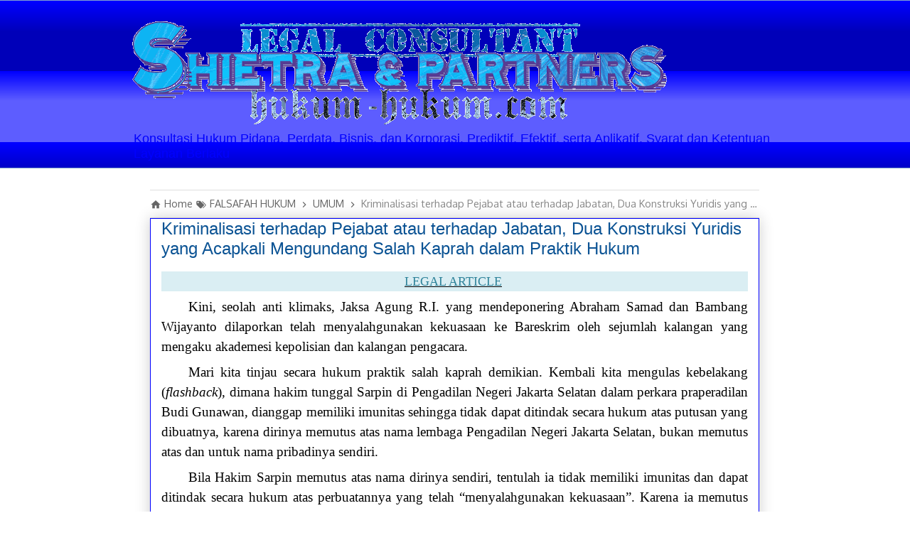

--- FILE ---
content_type: text/html; charset=UTF-8
request_url: https://www.hukum-hukum.com/2016/03/kriminalisasi-terhadap-pejabat-atau.html
body_size: 17452
content:
<!DOCTYPE html>
<html class='v2' dir='ltr' xmlns='http://www.w3.org/1999/xhtml' xmlns:b='http://www.google.com/2005/gml/b' xmlns:data='http://www.google.com/2005/gml/data' xmlns:expr='http://www.google.com/2005/gml/expr'>
<head>
<link href='https://www.blogger.com/static/v1/widgets/4128112664-css_bundle_v2.css' rel='stylesheet' type='text/css'/>
<!-- Kode meta tag untuk author dan hak cipta -->
<meta content='Hery Shietra' name='copyright'/>
<meta content='Hery Shietra' name='author'/>
<!-- Kode agar favicon web ini muncul dalam hasil penelusuran -->
<link href='https://www.hukum-hukum.com/favicon.ico' rel='shortcut icon'/>
<!-- Kode Google Search Console -->
<meta content='B63C25F907EBDA83CF06CCE4BEE9DE22' name='msvalidate.01'/>
<meta content='lWECa55-yjKE-ly7t_NDU2fyrPZ-MwWCCuebSmGf_Ag' name='google-site-verification'/>
<meta content='width=1100' name='viewport'/>
<meta content='text/html; charset=UTF-8' http-equiv='Content-Type'/>
<meta content='blogger' name='generator'/>
<link href='https://www.hukum-hukum.com/favicon.ico' rel='icon' type='image/x-icon'/>
<link href='https://www.hukum-hukum.com/2016/03/kriminalisasi-terhadap-pejabat-atau.html' rel='canonical'/>
<link rel="alternate" type="application/atom+xml" title="KONSULTAN, TRAINER, ANALIS, PENULIS ILMU PENGETAHUAN ILMIAH HUKUM RESMI - Atom" href="https://www.hukum-hukum.com/feeds/posts/default" />
<link rel="alternate" type="application/rss+xml" title="KONSULTAN, TRAINER, ANALIS, PENULIS ILMU PENGETAHUAN ILMIAH HUKUM RESMI - RSS" href="https://www.hukum-hukum.com/feeds/posts/default?alt=rss" />
<link rel="service.post" type="application/atom+xml" title="KONSULTAN, TRAINER, ANALIS, PENULIS ILMU PENGETAHUAN ILMIAH HUKUM RESMI - Atom" href="https://www.blogger.com/feeds/1330561670655640739/posts/default" />

<link rel="alternate" type="application/atom+xml" title="KONSULTAN, TRAINER, ANALIS, PENULIS ILMU PENGETAHUAN ILMIAH HUKUM RESMI - Atom" href="https://www.hukum-hukum.com/feeds/6615026896504508813/comments/default" />
<!--Can't find substitution for tag [blog.ieCssRetrofitLinks]-->
<meta content='Setiap kebijakan dapat menuai pro dan kontra. Timbangan keadilan yang kemudian menakarnya. Bandul hukum kerap kali sukar diprediksi karena campur tangan politik. Terkadang, hukum memang harus bersih dari anasir-anasir non hukum sebagai hukum yang murni.' name='description'/>
<meta content='https://www.hukum-hukum.com/2016/03/kriminalisasi-terhadap-pejabat-atau.html' property='og:url'/>
<meta content='Kriminalisasi terhadap Pejabat atau terhadap Jabatan, Dua Konstruksi Yuridis yang Acapkali Mengundang Salah Kaprah dalam Praktik Hukum' property='og:title'/>
<meta content='Setiap kebijakan dapat menuai pro dan kontra. Timbangan keadilan yang kemudian menakarnya. Bandul hukum kerap kali sukar diprediksi karena campur tangan politik. Terkadang, hukum memang harus bersih dari anasir-anasir non hukum sebagai hukum yang murni.' property='og:description'/>
<!-- SEO Title Tag -->
<title>
Kriminalisasi terhadap Pejabat atau terhadap Jabatan, Dua Konstruksi Yuridis yang Acapkali Mengundang Salah Kaprah dalam Praktik Hukum
        | 
        KONSULTAN, TRAINER, ANALIS, PENULIS ILMU PENGETAHUAN ILMIAH HUKUM RESMI
</title>
<style type='text/css'>@font-face{font-family:'Cardo';font-style:normal;font-weight:700;font-display:swap;src:url(//fonts.gstatic.com/s/cardo/v21/wlpygwjKBV1pqhND-ZQh-WNlaiBWM_I.woff2)format('woff2');unicode-range:U+0304-0305,U+0308,U+0331,U+10330-1034A;}@font-face{font-family:'Cardo';font-style:normal;font-weight:700;font-display:swap;src:url(//fonts.gstatic.com/s/cardo/v21/wlpygwjKBV1pqhND-ZQa-WNlaiBWM_I.woff2)format('woff2');unicode-range:U+1F00-1FFF;}@font-face{font-family:'Cardo';font-style:normal;font-weight:700;font-display:swap;src:url(//fonts.gstatic.com/s/cardo/v21/wlpygwjKBV1pqhND-ZQV-WNlaiBWM_I.woff2)format('woff2');unicode-range:U+0370-0377,U+037A-037F,U+0384-038A,U+038C,U+038E-03A1,U+03A3-03FF;}@font-face{font-family:'Cardo';font-style:normal;font-weight:700;font-display:swap;src:url(//fonts.gstatic.com/s/cardo/v21/wlpygwjKBV1pqhND-ZQU-WNlaiBWM_I.woff2)format('woff2');unicode-range:U+0307-0308,U+0590-05FF,U+200C-2010,U+20AA,U+25CC,U+FB1D-FB4F;}@font-face{font-family:'Cardo';font-style:normal;font-weight:700;font-display:swap;src:url(//fonts.gstatic.com/s/cardo/v21/wlpygwjKBV1pqhND-ZRU-WNlaiBWM_I.woff2)format('woff2');unicode-range:U+10300-1032F;}@font-face{font-family:'Cardo';font-style:normal;font-weight:700;font-display:swap;src:url(//fonts.gstatic.com/s/cardo/v21/wlpygwjKBV1pqhND-ZQi-WNlaiBWM_I.woff2)format('woff2');unicode-range:U+16A0-16F8;}@font-face{font-family:'Cardo';font-style:normal;font-weight:700;font-display:swap;src:url(//fonts.gstatic.com/s/cardo/v21/wlpygwjKBV1pqhND-ZQY-WNlaiBWM_I.woff2)format('woff2');unicode-range:U+0100-02BA,U+02BD-02C5,U+02C7-02CC,U+02CE-02D7,U+02DD-02FF,U+0304,U+0308,U+0329,U+1D00-1DBF,U+1E00-1E9F,U+1EF2-1EFF,U+2020,U+20A0-20AB,U+20AD-20C0,U+2113,U+2C60-2C7F,U+A720-A7FF;}@font-face{font-family:'Cardo';font-style:normal;font-weight:700;font-display:swap;src:url(//fonts.gstatic.com/s/cardo/v21/wlpygwjKBV1pqhND-ZQW-WNlaiBW.woff2)format('woff2');unicode-range:U+0000-00FF,U+0131,U+0152-0153,U+02BB-02BC,U+02C6,U+02DA,U+02DC,U+0304,U+0308,U+0329,U+2000-206F,U+20AC,U+2122,U+2191,U+2193,U+2212,U+2215,U+FEFF,U+FFFD;}@font-face{font-family:'Merriweather';font-style:normal;font-weight:700;font-stretch:100%;font-display:swap;src:url(//fonts.gstatic.com/s/merriweather/v33/u-4D0qyriQwlOrhSvowK_l5UcA6zuSYEqOzpPe3HOZJ5eX1WtLaQwmYiScCmDxhtNOKl8yDrOSAaGV31CPDaYKfFQn0.woff2)format('woff2');unicode-range:U+0460-052F,U+1C80-1C8A,U+20B4,U+2DE0-2DFF,U+A640-A69F,U+FE2E-FE2F;}@font-face{font-family:'Merriweather';font-style:normal;font-weight:700;font-stretch:100%;font-display:swap;src:url(//fonts.gstatic.com/s/merriweather/v33/u-4D0qyriQwlOrhSvowK_l5UcA6zuSYEqOzpPe3HOZJ5eX1WtLaQwmYiScCmDxhtNOKl8yDrOSAaEF31CPDaYKfFQn0.woff2)format('woff2');unicode-range:U+0301,U+0400-045F,U+0490-0491,U+04B0-04B1,U+2116;}@font-face{font-family:'Merriweather';font-style:normal;font-weight:700;font-stretch:100%;font-display:swap;src:url(//fonts.gstatic.com/s/merriweather/v33/u-4D0qyriQwlOrhSvowK_l5UcA6zuSYEqOzpPe3HOZJ5eX1WtLaQwmYiScCmDxhtNOKl8yDrOSAaG131CPDaYKfFQn0.woff2)format('woff2');unicode-range:U+0102-0103,U+0110-0111,U+0128-0129,U+0168-0169,U+01A0-01A1,U+01AF-01B0,U+0300-0301,U+0303-0304,U+0308-0309,U+0323,U+0329,U+1EA0-1EF9,U+20AB;}@font-face{font-family:'Merriweather';font-style:normal;font-weight:700;font-stretch:100%;font-display:swap;src:url(//fonts.gstatic.com/s/merriweather/v33/u-4D0qyriQwlOrhSvowK_l5UcA6zuSYEqOzpPe3HOZJ5eX1WtLaQwmYiScCmDxhtNOKl8yDrOSAaGl31CPDaYKfFQn0.woff2)format('woff2');unicode-range:U+0100-02BA,U+02BD-02C5,U+02C7-02CC,U+02CE-02D7,U+02DD-02FF,U+0304,U+0308,U+0329,U+1D00-1DBF,U+1E00-1E9F,U+1EF2-1EFF,U+2020,U+20A0-20AB,U+20AD-20C0,U+2113,U+2C60-2C7F,U+A720-A7FF;}@font-face{font-family:'Merriweather';font-style:normal;font-weight:700;font-stretch:100%;font-display:swap;src:url(//fonts.gstatic.com/s/merriweather/v33/u-4D0qyriQwlOrhSvowK_l5UcA6zuSYEqOzpPe3HOZJ5eX1WtLaQwmYiScCmDxhtNOKl8yDrOSAaFF31CPDaYKfF.woff2)format('woff2');unicode-range:U+0000-00FF,U+0131,U+0152-0153,U+02BB-02BC,U+02C6,U+02DA,U+02DC,U+0304,U+0308,U+0329,U+2000-206F,U+20AC,U+2122,U+2191,U+2193,U+2212,U+2215,U+FEFF,U+FFFD;}@font-face{font-family:'PT Sans Caption';font-style:normal;font-weight:700;font-display:swap;src:url(//fonts.gstatic.com/s/ptsanscaption/v20/0FlJVP6Hrxmt7-fsUFhlFXNIlpcSwSrkQQ-v7XwDg99l.woff2)format('woff2');unicode-range:U+0460-052F,U+1C80-1C8A,U+20B4,U+2DE0-2DFF,U+A640-A69F,U+FE2E-FE2F;}@font-face{font-family:'PT Sans Caption';font-style:normal;font-weight:700;font-display:swap;src:url(//fonts.gstatic.com/s/ptsanscaption/v20/0FlJVP6Hrxmt7-fsUFhlFXNIlpcSwSrkSA-v7XwDg99l.woff2)format('woff2');unicode-range:U+0301,U+0400-045F,U+0490-0491,U+04B0-04B1,U+2116;}@font-face{font-family:'PT Sans Caption';font-style:normal;font-weight:700;font-display:swap;src:url(//fonts.gstatic.com/s/ptsanscaption/v20/0FlJVP6Hrxmt7-fsUFhlFXNIlpcSwSrkQg-v7XwDg99l.woff2)format('woff2');unicode-range:U+0100-02BA,U+02BD-02C5,U+02C7-02CC,U+02CE-02D7,U+02DD-02FF,U+0304,U+0308,U+0329,U+1D00-1DBF,U+1E00-1E9F,U+1EF2-1EFF,U+2020,U+20A0-20AB,U+20AD-20C0,U+2113,U+2C60-2C7F,U+A720-A7FF;}@font-face{font-family:'PT Sans Caption';font-style:normal;font-weight:700;font-display:swap;src:url(//fonts.gstatic.com/s/ptsanscaption/v20/0FlJVP6Hrxmt7-fsUFhlFXNIlpcSwSrkTA-v7XwDgw.woff2)format('woff2');unicode-range:U+0000-00FF,U+0131,U+0152-0153,U+02BB-02BC,U+02C6,U+02DA,U+02DC,U+0304,U+0308,U+0329,U+2000-206F,U+20AC,U+2122,U+2191,U+2193,U+2212,U+2215,U+FEFF,U+FFFD;}@font-face{font-family:'Paytone One';font-style:normal;font-weight:400;font-display:swap;src:url(//fonts.gstatic.com/s/paytoneone/v25/0nksC9P7MfYHj2oFtYm2ChTigPvfiwq-FQc.woff2)format('woff2');unicode-range:U+0102-0103,U+0110-0111,U+0128-0129,U+0168-0169,U+01A0-01A1,U+01AF-01B0,U+0300-0301,U+0303-0304,U+0308-0309,U+0323,U+0329,U+1EA0-1EF9,U+20AB;}@font-face{font-family:'Paytone One';font-style:normal;font-weight:400;font-display:swap;src:url(//fonts.gstatic.com/s/paytoneone/v25/0nksC9P7MfYHj2oFtYm2ChTjgPvfiwq-FQc.woff2)format('woff2');unicode-range:U+0100-02BA,U+02BD-02C5,U+02C7-02CC,U+02CE-02D7,U+02DD-02FF,U+0304,U+0308,U+0329,U+1D00-1DBF,U+1E00-1E9F,U+1EF2-1EFF,U+2020,U+20A0-20AB,U+20AD-20C0,U+2113,U+2C60-2C7F,U+A720-A7FF;}@font-face{font-family:'Paytone One';font-style:normal;font-weight:400;font-display:swap;src:url(//fonts.gstatic.com/s/paytoneone/v25/0nksC9P7MfYHj2oFtYm2ChTtgPvfiwq-.woff2)format('woff2');unicode-range:U+0000-00FF,U+0131,U+0152-0153,U+02BB-02BC,U+02C6,U+02DA,U+02DC,U+0304,U+0308,U+0329,U+2000-206F,U+20AC,U+2122,U+2191,U+2193,U+2212,U+2215,U+FEFF,U+FFFD;}</style>
<style id='page-skin-1' type='text/css'><!--
/*
-----------------------------------------------
Blogger Template Style
Name:     Awesome Inc.
Designer: Tina Chen
URL:      tinachen .org
----------------------------------------------- */
/* Variable definitions
====================
<Variable name="keycolor" description="Main Color" type="color" default="#ffffff"/>
<Group description="Page" selector="body">
<Variable name="body.font" description="Font" type="font"
default="normal normal 13px Arial, Tahoma, Helvetica, FreeSans, sans-serif"/>
<Variable name="body.background.color" description="Background Color" type="color" default="#000000"/>
<Variable name="body.text.color" description="Text Color" type="color" default="#ffffff"/>
</Group>
<Group description="Links" selector=".main-inner">
<Variable name="link.color" description="Link Color" type="color" default="#888888"/>
<Variable name="link.visited.color" description="Visited Color" type="color" default="#444444"/>
<Variable name="link.hover.color" description="Hover Color" type="color" default="#cccccc"/>
</Group>
<Group description="Blog Title" selector=".header h1">
<Variable name="header.font" description="Title Font" type="font"
default="normal bold 40px Arial, Tahoma, Helvetica, FreeSans, sans-serif"/>
<Variable name="header.text.color" description="Title Color" type="color" default="#000000" />
<Variable name="header.background.color" description="Header Background" type="color" default="transparent" />
</Group>
<Group description="Blog Description" selector=".header .description">
<Variable name="description.font" description="Font" type="font"
default="normal normal 14px Arial, Tahoma, Helvetica, FreeSans, sans-serif"/>
<Variable name="description.text.color" description="Text Color" type="color"
default="#000000" />
</Group>
<Group description="Tabs Text" selector=".tabs-inner .widget li a">
<Variable name="tabs.font" description="Font" type="font"
default="normal bold 14px Arial, Tahoma, Helvetica, FreeSans, sans-serif"/>
<Variable name="tabs.text.color" description="Text Color" type="color" default="#000000"/>
<Variable name="tabs.selected.text.color" description="Selected Color" type="color" default="#ffff7f"/>
</Group>
<Group description="Tabs Background" selector=".tabs-outer .PageList">
<Variable name="tabs.background.color" description="Background Color" type="color" default="#141414"/>
<Variable name="tabs.selected.background.color" description="Selected Color" type="color" default="#444444"/>
<Variable name="tabs.border.color" description="Border Color" type="color" default="#4d469c"/>
</Group>
<Group description="Date Header" selector=".main-inner .widget h2.date-header, .main-inner .widget h2.date-header span">
<Variable name="date.font" description="Font" type="font"
default="normal normal 14px Arial, Tahoma, Helvetica, FreeSans, sans-serif"/>
<Variable name="date.text.color" description="Text Color" type="color" default="#666666"/>
<Variable name="date.border.color" description="Border Color" type="color" default="#4d469c"/>
</Group>
<Group description="Post Title" selector="h3.post-title, h4, h3.post-title a">
<Variable name="post.title.font" description="Font" type="font"
default="normal bold 22px Arial, Tahoma, Helvetica, FreeSans, sans-serif"/>
<Variable name="post.title.text.color" description="Text Color" type="color" default="#000000"/>
</Group>
<Group description="Post Background" selector=".post">
<Variable name="post.background.color" description="Background Color" type="color" default="rgba(0, 0, 0, 0)" />
<Variable name="post.border.color" description="Border Color" type="color" default="#4d469c" />
<Variable name="post.border.bevel.color" description="Bevel Color" type="color" default="#4d469c"/>
</Group>
<Group description="Gadget Title" selector="h2">
<Variable name="widget.title.font" description="Font" type="font"
default="normal bold 14px Arial, Tahoma, Helvetica, FreeSans, sans-serif"/>
<Variable name="widget.title.text.color" description="Text Color" type="color" default="#000000"/>
</Group>
<Group description="Gadget Text" selector=".sidebar .widget">
<Variable name="widget.font" description="Font" type="font"
default="normal normal 14px Arial, Tahoma, Helvetica, FreeSans, sans-serif"/>
<Variable name="widget.text.color" description="Text Color" type="color" default="#000000"/>
<Variable name="widget.alternate.text.color" description="Alternate Color" type="color" default="#666666"/>
</Group>
<Group description="Gadget Links" selector=".sidebar .widget">
<Variable name="widget.link.color" description="Link Color" type="color" default="#3778cd"/>
<Variable name="widget.link.visited.color" description="Visited Color" type="color" default="#4d469c"/>
<Variable name="widget.link.hover.color" description="Hover Color" type="color" default="#3778cd"/>
</Group>
<Group description="Gadget Background" selector=".sidebar .widget">
<Variable name="widget.background.color" description="Background Color" type="color" default="#141414"/>
<Variable name="widget.border.color" description="Border Color" type="color" default="#222222"/>
<Variable name="widget.border.bevel.color" description="Bevel Color" type="color" default="#000000"/>
</Group>
<Group description="Sidebar Background" selector=".column-left-inner .column-right-inner">
<Variable name="widget.outer.background.color" description="Background Color" type="color" default="transparent" />
</Group>
<Group description="Images" selector=".main-inner">
<Variable name="image.background.color" description="Background Color" type="color" default="transparent"/>
<Variable name="image.border.color" description="Border Color" type="color" default="transparent"/>
</Group>
<Group description="Feed" selector=".blog-feeds">
<Variable name="feed.text.color" description="Text Color" type="color" default="#000000"/>
</Group>
<Group description="Feed Links" selector=".blog-feeds">
<Variable name="feed.link.color" description="Link Color" type="color" default="#3778cd"/>
<Variable name="feed.link.visited.color" description="Visited Color" type="color" default="#4d469c"/>
<Variable name="feed.link.hover.color" description="Hover Color" type="color" default="#3778cd"/>
</Group>
<Group description="Pager" selector=".blog-pager">
<Variable name="pager.background.color" description="Background Color" type="color" default="rgba(0, 0, 0, 0)" />
</Group>
<Group description="Footer" selector=".footer-outer">
<Variable name="footer.background.color" description="Background Color" type="color" default="rgba(0, 0, 0, 0)" />
<Variable name="footer.text.color" description="Text Color" type="color" default="#000000" />
</Group>
<Variable name="title.shadow.spread" description="Title Shadow" type="length" default="-1px" min="-1px" max="100px"/>
<Variable name="body.background" description="Body Background" type="background"
color="#ffffff"
default="$(color) none repeat scroll top left"/>
<Variable name="body.background.gradient.cap" description="Body Gradient Cap" type="url"
default="none"/>
<Variable name="body.background.size" description="Body Background Size" type="string" default="auto"/>
<Variable name="tabs.background.gradient" description="Tabs Background Gradient" type="url"
default="none"/>
<Variable name="header.background.gradient" description="Header Background Gradient" type="url" default="none" />
<Variable name="header.padding.top" description="Header Top Padding" type="length" default="22px" min="0" max="100px"/>
<Variable name="header.margin.top" description="Header Top Margin" type="length" default="0" min="0" max="100px"/>
<Variable name="header.margin.bottom" description="Header Bottom Margin" type="length" default="0" min="0" max="100px"/>
<Variable name="widget.padding.top" description="Widget Padding Top" type="length" default="8px" min="0" max="20px"/>
<Variable name="widget.padding.side" description="Widget Padding Side" type="length" default="15px" min="0" max="100px"/>
<Variable name="widget.outer.margin.top" description="Widget Top Margin" type="length" default="0" min="0" max="100px"/>
<Variable name="widget.outer.background.gradient" description="Gradient" type="url" default="none" />
<Variable name="widget.border.radius" description="Gadget Border Radius" type="length" default="0" min="0" max="100px"/>
<Variable name="outer.shadow.spread" description="Outer Shadow Size" type="length" default="0" min="0" max="100px"/>
<Variable name="date.header.border.radius.top" description="Date Header Border Radius Top" type="length" default="0" min="0" max="100px"/>
<Variable name="date.header.position" description="Date Header Position" type="length" default="15px" min="0" max="100px"/>
<Variable name="date.space" description="Date Space" type="length" default="30px" min="0" max="100px"/>
<Variable name="date.position" description="Date Float" type="string" default="static" />
<Variable name="date.padding.bottom" description="Date Padding Bottom" type="length" default="0" min="0" max="100px"/>
<Variable name="date.border.size" description="Date Border Size" type="length" default="0" min="0" max="10px"/>
<Variable name="date.background" description="Date Background" type="background" color="transparent"
default="$(color) none no-repeat scroll top left" />
<Variable name="date.first.border.radius.top" description="Date First top radius" type="length" default="0" min="0" max="100px"/>
<Variable name="date.last.space.bottom" description="Date Last Space Bottom" type="length"
default="20px" min="0" max="100px"/>
<Variable name="date.last.border.radius.bottom" description="Date Last bottom radius" type="length" default="0" min="0" max="100px"/>
<Variable name="post.first.padding.top" description="First Post Padding Top" type="length" default="0" min="0" max="100px"/>
<Variable name="image.shadow.spread" description="Image Shadow Size" type="length" default="0" min="0" max="100px"/>
<Variable name="image.border.radius" description="Image Border Radius" type="length" default="0" min="0" max="100px"/>
<Variable name="separator.outdent" description="Separator Outdent" type="length" default="15px" min="0" max="100px"/>
<Variable name="title.separator.border.size" description="Widget Title Border Size" type="length" default="1px" min="0" max="10px"/>
<Variable name="list.separator.border.size" description="List Separator Border Size" type="length" default="1px" min="0" max="10px"/>
<Variable name="shadow.spread" description="Shadow Size" type="length" default="0" min="0" max="100px"/>
<Variable name="startSide" description="Side where text starts in blog language" type="automatic" default="left"/>
<Variable name="endSide" description="Side where text ends in blog language" type="automatic" default="right"/>
<Variable name="date.side" description="Side where date header is placed" type="string" default="right"/>
<Variable name="pager.border.radius.top" description="Pager Border Top Radius" type="length" default="0" min="0" max="100px"/>
<Variable name="pager.space.top" description="Pager Top Space" type="length" default="1em" min="0" max="20em"/>
<Variable name="footer.background.gradient" description="Background Gradient" type="url" default="none" />
<Variable name="mobile.background.size" description="Mobile Background Size" type="string"
default="auto"/>
<Variable name="mobile.background.overlay" description="Mobile Background Overlay" type="string"
default="transparent none repeat scroll top left"/>
<Variable name="mobile.button.color" description="Mobile Button Color" type="color" default="#ffffff" />
*/
/* Content
----------------------------------------------- */
body {
font: normal normal 14px 'Trebuchet MS', Trebuchet, sans-serif;
color: #000000;
background: #ffffff none repeat scroll top left;
font-family: -apple-system, BlinkMacSystemFont,
"Segoe UI", "Roboto", "Oxygen", "Ubuntu", "Cantarell",
"Fira Sans", "Droid Sans", "Helvetica Neue",
sans-serif;
font-size:18px
}
@font-face {
font-family: 'Pacifico';
font-style: normal;
font-weight: 400;
font-display: swap;
}
html body .content-outer {
min-width: 0;
max-width: 100%;
width: 100%;
}
a:link {
text-decoration: none;
color: #3778cd;
}
a:visited {
text-decoration: none;
color: #4d469c;
}
a:hover {
text-decoration: underline;
color: #3778cd;
}
.body-fauxcolumn-outer .cap-top {
position: absolute;
z-index: 1;
height: 276px;
width: 100%;
background: transparent none repeat-x scroll top left;
_background-image: none;
}
/* Columns
----------------------------------------------- */
.content-inner {
padding: 0;
}
.header-inner .section {
margin: 0 16px;
}
.tabs-inner .section {
margin: 0 16px;
}
.main-inner {
padding-top: 30px;
}
.main-inner .column-center-inner,
.main-inner .column-left-inner,
.main-inner .column-right-inner {
padding: 0 5px;
}
*+html body .main-inner .column-center-inner {
margin-top: -30px;
}
#layout .main-inner .column-center-inner {
margin-top: 0;
}
/* Header
----------------------------------------------- */
.header-outer {
margin: 0 0 0 0;
background: transparent none repeat scroll 0 0;
}
.Header h1 {
font: normal bold 40px Arial, Tahoma, Helvetica, FreeSans, sans-serif;
color: #444444;
text-shadow: 0 0 -1px #000000;
}
.Header h1 a {
color: #444444;
}
.Header .description {
font: normal normal 18px Impact, sans-serif;
color: #0000ff;
}
.header-inner .Header .titlewrapper,
.header-inner .Header .descriptionwrapper {
padding-left: 0;
padding-right: 0;
margin-bottom: 0;
}
.header-inner .Header .titlewrapper {
padding-top: 22px;
}
/* Tabs
----------------------------------------------- */
.tabs-outer {
overflow: hidden;
position: relative;
background: #0000ff url(//resources.blogblog.com/blogblog/data/1kt/awesomeinc/tabs_gradient_light.png) repeat scroll 0 0;
}
#layout .tabs-outer {
overflow: visible;
}
.tabs-cap-top, .tabs-cap-bottom {
position: absolute;
width: 100%;
border-top: 1px solid #82a2cd;
}
.tabs-cap-bottom {
bottom: 0;
}
.tabs-inner .widget li a {
display: inline-block;
margin: 0;
padding: .6em 1.5em;
font: normal normal 12px Paytone One;
color: #ffff7f;
border-top: 1px solid #82a2cd;
border-bottom: 1px solid #82a2cd;
border-left: 1px solid #82a2cd;
height: 16px;
line-height: 16px;
}
.tabs-inner .widget li:last-child a {
border-right: 1px solid #82a2cd;
}
.tabs-inner .widget li.selected a, .tabs-inner .widget li a:hover {
background: #38761d url(//resources.blogblog.com/blogblog/data/1kt/awesomeinc/tabs_gradient_light.png) repeat-x scroll 0 -100px;
color: #cc0000;
}
/* Headings
----------------------------------------------- */
h2 {
font: normal bold 20px Cardo;
color: #0000ff;
}
/* Widgets
----------------------------------------------- */
.main-inner .section {
margin: 0 27px;
padding: 0;
}
.main-inner .column-left-outer,
.main-inner .column-right-outer {
margin-top: 0;
}
#layout .main-inner .column-left-outer,
#layout .main-inner .column-right-outer {
margin-top: 0;
}
.main-inner .column-left-inner,
.main-inner .column-right-inner {
background: transparent none repeat 0 0;
-moz-box-shadow: 0 0 0 rgba(0, 0, 0, .2);
-webkit-box-shadow: 0 0 0 rgba(0, 0, 0, .2);
-goog-ms-box-shadow: 0 0 0 rgba(0, 0, 0, .2);
box-shadow: 0 0 0 rgba(0, 0, 0, .2);
-moz-border-radius: 0;
-webkit-border-radius: 0;
-goog-ms-border-radius: 0;
border-radius: 0;
}
#layout .main-inner .column-left-inner,
#layout .main-inner .column-right-inner {
margin-top: 0;
}
.sidebar .widget {
font: normal bold 18px Merriweather;
color: #0c343d;
}
.sidebar .widget a:link {
color: #3778cd;
}
.sidebar .widget a:visited {
color: #4d469c;
}
.sidebar .widget a:hover {
color: #3778cd;
}
.sidebar .widget h2 {
text-shadow: 0 0 -1px #000000;
}
.main-inner .widget {
background-color: rgba(0, 0, 0, 0);
border: 1px solid #4d469c;
padding: 0 15px 15px;
margin: 20px -16px;
-moz-box-shadow: 0 0 20px rgba(0, 0, 0, .2);
-webkit-box-shadow: 0 0 20px rgba(0, 0, 0, .2);
-goog-ms-box-shadow: 0 0 20px rgba(0, 0, 0, .2);
box-shadow: 0 0 20px rgba(0, 0, 0, .2);
-moz-border-radius: 0;
-webkit-border-radius: 0;
-goog-ms-border-radius: 0;
border-radius: 0;
}
.main-inner .widget h2 {
margin: 0 -15px;
padding: .6em 15px .5em;
border-bottom: 1px solid #3778cd;
}
.footer-inner .widget h2 {
padding: 0 0 .4em;
border-bottom: 1px solid #3778cd;
}
.main-inner .widget h2 + div, .footer-inner .widget h2 + div {
border-top: 1px solid #4d469c;
padding-top: 8px;
}
.main-inner .widget .widget-content {
margin: 0 -15px;
padding: 7px 15px 0;
}
.main-inner .widget ul, .main-inner .widget #ArchiveList ul.flat {
margin: -8px -15px 0;
padding: 0;
list-style: none;
}
.main-inner .widget #ArchiveList {
margin: -8px 0 0;
}
.main-inner .widget ul li, .main-inner .widget #ArchiveList ul.flat li {
padding: .5em 15px;
text-indent: 0;
color: #251a9c;
border-top: 1px solid #4d469c;
border-bottom: 1px solid #3778cd;
}
.main-inner .widget #ArchiveList ul li {
padding-top: .25em;
padding-bottom: .25em;
}
.main-inner .widget ul li:first-child, .main-inner .widget #ArchiveList ul.flat li:first-child {
border-top: none;
}
.main-inner .widget ul li:last-child, .main-inner .widget #ArchiveList ul.flat li:last-child {
border-bottom: none;
}
.post-body {
position: relative;
}
.main-inner .widget .post-body ul {
padding: 0 2.5em;
margin: .5em 0;
list-style: disc;
}
.main-inner .widget .post-body ul li {
padding: 0.25em 0;
margin-bottom: .25em;
color: #000000;
border: none;
}
.footer-inner .widget ul {
padding: 0;
list-style: none;
}
.widget .zippy {
color: #251a9c;
}
/* Posts
----------------------------------------------- */
body .main-inner .Blog {
padding: 0;
margin-bottom: 1em;
margin-left: 0.5em;
margin-right: 10px;
background-color: transparent;
border: none;
-moz-box-shadow: 0 0 0 rgba(0, 0, 0, 0);
-webkit-box-shadow: 0 0 0 rgba(0, 0, 0, 0);
-goog-ms-box-shadow: 0 0 0 rgba(0, 0, 0, 0);
box-shadow: 0 0 0 rgba(0, 0, 0, 0);
}
.main-inner .section:last-child .Blog:last-child {
padding: 0;
margin-bottom: 1em;
}
.main-inner .widget h2.date-header {
margin: 0 -15px 1px;
padding: 0 0 0 0;
font: normal bold 12px PT Sans Caption;
color: #251a9c;
background: transparent none no-repeat scroll top left;
border-top: 0 solid #00ffff;
border-bottom: 1px solid #3778cd;
-moz-border-radius-topleft: 0;
-moz-border-radius-topright: 0;
-webkit-border-top-left-radius: 0;
-webkit-border-top-right-radius: 0;
border-top-left-radius: 0;
border-top-right-radius: 0;
position: static;
bottom: 100%;
right: 15px;
text-shadow: 0 0 -1px #000000;
}
.main-inner .widget h2.date-header span {
font: normal bold 12px PT Sans Caption;
display: block;
padding: .5em 15px;
border-left: 0 solid #00ffff;
border-right: 0 solid #00ffff;
}
.date-outer {
position: relative;
margin: 30px 0 20px;
padding: 0 15px;
background-color: rgba(0, 0, 0, 0);
border: 1px solid #0000ff;
-moz-box-shadow: 0 0 20px rgba(0, 0, 0, .2);
-webkit-box-shadow: 0 0 20px rgba(0, 0, 0, .2);
-goog-ms-box-shadow: 0 0 20px rgba(0, 0, 0, .2);
box-shadow: 0 0 20px rgba(0, 0, 0, .2);
-moz-border-radius: 0;
-webkit-border-radius: 0;
-goog-ms-border-radius: 0;
border-radius: 0;
}
.date-outer:first-child {
margin-top: 0;
}
.date-outer:last-child {
margin-bottom: 20px;
-moz-border-radius-bottomleft: 0;
-moz-border-radius-bottomright: 0;
-webkit-border-bottom-left-radius: 0;
-webkit-border-bottom-right-radius: 0;
-goog-ms-border-bottom-left-radius: 0;
-goog-ms-border-bottom-right-radius: 0;
border-bottom-left-radius: 0;
border-bottom-right-radius: 0;
}
.date-posts {
margin: 0 -15px;
padding: 0 15px;
clear: both;
}
.post-outer, .inline-ad {
border-top: 1px solid #0000ff;
margin: 0 -15px;
padding: 15px 15px;
}
.post-outer {
padding-bottom: 10px;
}
.post-outer:first-child {
padding-top: 0;
border-top: none;
}
.post-outer:last-child, .inline-ad:last-child {
border-bottom: none;
}
.post-body {
position: relative;
}
.post-body img {
padding: 8px;
background: transparent;
border: 1px solid rgba(0, 0, 0, 0);
-moz-box-shadow: 0 0 0 rgba(0, 0, 0, .2);
-webkit-box-shadow: 0 0 0 rgba(0, 0, 0, .2);
box-shadow: 0 0 0 rgba(0, 0, 0, .2);
-moz-border-radius: 0;
-webkit-border-radius: 0;
border-radius: 0;
}
h3.post-title, h4 {
font: normal normal 24px Impact, sans-serif;
color: #0b5394;
}
h3.post-title a {
font: normal normal 24px Impact, sans-serif;
color: #0b5394;
}
h3.post-title a:hover {
color: #3778cd;
text-decoration: underline;
}
.post-header {
margin: 0 0 1em;
}
.post-body {
line-height: 1.4;
}
.post-outer h2 {
color: #000000;
}
.post-footer {
margin: 1.5em 0 0;
}
#blog-pager {
padding: 15px;
font-size: 120%;
background-color: rgba(0, 0, 0, 0);
border: 1px solid #4d469c;
-moz-box-shadow: 0 0 20px rgba(0, 0, 0, .2);
-webkit-box-shadow: 0 0 20px rgba(0, 0, 0, .2);
-goog-ms-box-shadow: 0 0 20px rgba(0, 0, 0, .2);
box-shadow: 0 0 20px rgba(0, 0, 0, .2);
-moz-border-radius: 0;
-webkit-border-radius: 0;
-goog-ms-border-radius: 0;
border-radius: 0;
-moz-border-radius-topleft: 0;
-moz-border-radius-topright: 0;
-webkit-border-top-left-radius: 0;
-webkit-border-top-right-radius: 0;
-goog-ms-border-top-left-radius: 0;
-goog-ms-border-top-right-radius: 0;
border-top-left-radius: 0;
border-top-right-radius-topright: 0;
margin-top: 1em;
}
.blog-feeds, .post-feeds {
margin: 1em 0;
text-align: center;
color: #444444;
}
.blog-feeds a, .post-feeds a {
color: #3778cd;
}
.blog-feeds a:visited, .post-feeds a:visited {
color: #4d469c;
}
.blog-feeds a:hover, .post-feeds a:hover {
color: #3778cd;
}
.post-outer .comments {
margin-top: 2em;
}
/* Comments
----------------------------------------------- */
.comments .comments-content .icon.blog-author {
background-repeat: no-repeat;
background-image: url([data-uri]);
}
.comments .comments-content .loadmore a {
border-top: 1px solid #82a2cd;
border-bottom: 1px solid #82a2cd;
}
.comments .continue {
border-top: 2px solid #82a2cd;
}
/* Footer
----------------------------------------------- */
.footer-outer {
margin: -20px 0 -1px;
padding: 20px 0 0;
color: #444444;
overflow: hidden;
}
.footer-fauxborder-left {
border-top: 1px solid #4d469c;
background: #e1f7f7 none repeat scroll 0 0;
-moz-box-shadow: 0 0 20px rgba(0, 0, 0, .2);
-webkit-box-shadow: 0 0 20px rgba(0, 0, 0, .2);
-goog-ms-box-shadow: 0 0 20px rgba(0, 0, 0, .2);
box-shadow: 0 0 20px rgba(0, 0, 0, .2);
margin: 0 -20px;
}
/* Mobile
----------------------------------------------- */
body.mobile {
background-size: auto;
}
.mobile .body-fauxcolumn-outer {
background: transparent none repeat scroll top left;
}
*+html body.mobile .main-inner .column-center-inner {
margin-top: 0;
}
.mobile .main-inner .widget {
padding: 0 0 15px;
}
.mobile .main-inner .widget h2 + div,
.mobile .footer-inner .widget h2 + div {
border-top: none;
padding-top: 0;
}
.mobile .footer-inner .widget h2 {
padding: 0.5em 0;
border-bottom: none;
}
.mobile .main-inner .widget .widget-content {
margin: 0;
padding: 7px 0 0;
}
.mobile .main-inner .widget ul,
.mobile .main-inner .widget #ArchiveList ul.flat {
margin: 0 -15px 0;
}
.mobile .main-inner .widget h2.date-header {
right: 0;
}
.mobile .date-header span {
padding: 0.4em 0;
}
.mobile .date-outer:first-child {
margin-bottom: 0;
border: 1px solid #0000ff;
-moz-border-radius-topleft: 0;
-moz-border-radius-topright: 0;
-webkit-border-top-left-radius: 0;
-webkit-border-top-right-radius: 0;
-goog-ms-border-top-left-radius: 0;
-goog-ms-border-top-right-radius: 0;
border-top-left-radius: 0;
border-top-right-radius: 0;
}
.mobile .date-outer {
border-color: #0000ff;
border-width: 0 1px 1px;
}
.mobile .date-outer:last-child {
margin-bottom: 0;
}
.mobile .main-inner {
padding: 0;
}
.mobile .header-inner .section {
margin: 0;
}
.mobile .post-outer, .mobile .inline-ad {
padding: 5px 0;
}
.mobile .tabs-inner .section {
margin: 0 10px;
}
.mobile .main-inner .widget h2 {
margin: 0;
padding: 0;
}
.mobile .main-inner .widget h2.date-header span {
padding: 0;
}
.mobile .main-inner .widget .widget-content {
margin: 0;
padding: 7px 0 0;
}
.mobile #blog-pager {
border: 1px solid transparent;
background: #e1f7f7 none repeat scroll 0 0;
}
.mobile .main-inner .column-left-inner,
.mobile .main-inner .column-right-inner {
background: transparent none repeat 0 0;
-moz-box-shadow: none;
-webkit-box-shadow: none;
-goog-ms-box-shadow: none;
box-shadow: none;
}
.mobile .date-posts {
margin: 0;
padding: 0;
}
.mobile .footer-fauxborder-left {
margin: 0;
border-top: inherit;
}
.mobile .main-inner .section:last-child .Blog:last-child {
margin-bottom: 0;
}
.mobile-index-contents {
color: #000000;
}
.mobile .mobile-link-button {
background: #3778cd url(//resources.blogblog.com/blogblog/data/1kt/awesomeinc/tabs_gradient_light.png) repeat scroll 0 0;
}
.mobile-link-button a:link, .mobile-link-button a:visited {
color: #37cd8c;
}
.mobile .tabs-inner .PageList .widget-content {
background: transparent;
border-top: 1px solid;
border-color: #82a2cd;
color: #ffff7f;
}
.mobile .tabs-inner .PageList .widget-content .pagelist-arrow {
border-left: 1px solid #82a2cd;
}
/* cloud label */
.label-size-1,.label-size-2,.label-size-3,.label-size-4,.label-size-5{font-size:100%;filter:alpha(100);opacity:10}
.cloud-label-widget-content{text-align:left}
.label-size{background:#0dd7b4;display:block;float:left;margin:0 3px 3px 0;color:#ffffff;font-size:11px;text-transform:uppercase}
.label-size a,.label-size span{display:inline-block;color:#ffffff!important;padding:6px 8px;font-weight:bold}
.label-size:hover{background:#333333}
.label-count{white-space:nowrap;padding-right:3px;margin-left:-3px;background:#333333;color:#fff!important}
.label-size{line-height:1.2}
.feed-links{
display:none;
}

--></style>
<style async='async' type='text/css'>
         
/*Start Modif kotak Komentar*/
.comments .comments-content .icon.blog-author{
background-repeat:no-repeat;background-image:url(//img2.blogblog.com/img/icon18_edit_allbkg.gif);
}
.comments .comments-content .datetime a{float:right;
}
.comments .comments-content .comment:last-child,.comments .comments-content .comment-thread ol li{font:14px Verdana;color:#fff;background:rgba(0,0,0,.5);padding:5px;margin:2px;-webkit-border-radius:5px;-moz-border-radius:5px;border-radius:5px;box-shadow:inset 0 0 30px #fff;-moz-box-shadow:inset 0 0 30px #fff;-webkit-box-shadow:inset 0 0 30px #fff;
}
.comment-actions a{
background:#dad6cf;-moz-border-radius:2px;border-radius:2px;-webkit-border-radius:2px;font:12px Verdana;padding:4px;margin:5px;height:16px;border:1px solid #c1c1c1;
}
.comments .comment .comment-actions a:hover,.comments .continue a:hover{
text-decoration:none;background:#ab9e9e;border:1px solid #5AB1E2;
}
.avatar-image-container{
-moz-border-radius:20px;-webkit-border-radius:20px;border-radius:20px;border:4px inset #000;
}
.comments .continue a{display:inline-block;border:1px solid #C4C4C4;text-align:center;-webkit-border-radius:2px;-moz-border-radius:2px;border-radius:2px;background:#000;font:14px Verdana;color:#fff;padding:2px 8px;margin-right:10px;
}
.deleted-comment{color:gray;font-style:italic;
}
/*End Modif kotak Komentar*/

    .post-body{-webkit-touch-callout: none;-webkit-user-select: none;-moz-user-select: none;-ms-user-select: none;-o-user-select:none;user-select: none;}
    
    </style>
<style id='template-skin-1' type='text/css'><!--
body {
min-width: 940px;
}
.content-outer, .content-fauxcolumn-outer, .region-inner {
min-width: 940px;
max-width: 940px;
_width: 940px;
}
.main-inner .columns {
padding-left: 0px;
padding-right: 0px;
}
.main-inner .fauxcolumn-center-outer {
left: 0px;
right: 0px;
/* IE6 does not respect left and right together */
_width: expression(this.parentNode.offsetWidth -
parseInt("0px") -
parseInt("0px") + 'px');
}
.main-inner .fauxcolumn-left-outer {
width: 0px;
}
.main-inner .fauxcolumn-right-outer {
width: 0px;
}
.main-inner .column-left-outer {
width: 0px;
right: 100%;
margin-left: -0px;
}
.main-inner .column-right-outer {
width: 0px;
margin-right: -0px;
}
#layout {
min-width: 0;
}
#layout .content-outer {
min-width: 0;
width: 800px;
}
#layout .region-inner {
min-width: 0;
width: auto;
}
body#layout div.add_widget {
padding: 8px;
}
body#layout div.add_widget a {
margin-left: 32px;
}
--></style>
<style async='async' type='text/css'>
/* Breadcrumb */
.breadcrumbs{background:#fff;line-height:1.2em;width:auto;overflow:hidden;margin:0;padding:10px 0;border-top:1px solid #dedede;border-bottom:1px solid #dedede;font-size:80%;color:#888;font-weight:400;text-overflow:ellipsis;-webkit-text-overflow:ellipsis;white-space:nowrap}
.breadcrumbs a{display:inline-block;text-decoration:none;transition:all .3s ease-in-out;color:#666;font-weight:400}
.breadcrumbs a:hover{color:#11589D}
.breadcrumbs svg{width:16px;height:16px;vertical-align:-4px}
.breadcrumbs svg path{fill:#666}
</style>
<link href='https://www.blogger.com/dyn-css/authorization.css?targetBlogID=1330561670655640739&amp;zx=a684ea28-1f9a-44dd-a022-183db56d561c' media='none' onload='if(media!=&#39;all&#39;)media=&#39;all&#39;' rel='stylesheet'/><noscript><link href='https://www.blogger.com/dyn-css/authorization.css?targetBlogID=1330561670655640739&amp;zx=a684ea28-1f9a-44dd-a022-183db56d561c' rel='stylesheet'/></noscript>
<meta name='google-adsense-platform-account' content='ca-host-pub-1556223355139109'/>
<meta name='google-adsense-platform-domain' content='blogspot.com'/>

<!-- data-ad-client=ca-pub-5868198460380759 -->

<link rel="stylesheet" href="https://fonts.googleapis.com/css2?display=swap&family=Roboto+Condensed&family=Kaushan+Script&family=Arvo&family=Oxygen&family=Lobster&family=Poppins&family=Fredoka+One&family=Carter+One&family=Merriweather+Sans&family=Abril+Fatface&family=Dancing+Script&family=Courgette&family=Source+Sans+Pro&family=Questrial&family=Patua+One&family=Comfortaa&family=Quicksand&family=Josefin+Sans&family=Montserrat&family=Nunito+Sans&family=Righteous&family=Cabin&family=Acme&family=Fira+Sans+Condensed&family=Satisfy&family=Alegreya+Sans&family=Didact+Gothic&family=Noticia+Text&family=Vidaloka&family=Fira+Sans+Extra+Condensed&family=Gentium+Basic&family=Berkshire+Swash&family=Amaranth&family=Sawarabi+Gothic&family=Gentium+Book+Basic&family=Playball&family=Marck+Script&family=Arima+Madurai&family=Sniglet&family=Sofia&family=Merienda+One&family=Aladin&family=Amethysta&family=Chonburi&family=Galada&family=Gabriela&family=Emilys+Candy&family=Doppio+One&family=Montaga&family=Quando&family=Stardos+Stencil&family=Fondamento&family=Notable&family=Salsa&family=Almendra&family=Sumana&family=Amarante&family=Cormorant+Upright&family=Macondo+Swash+Caps&family=Paprika"></head>
<script>
  window.___gcfg = {lang: 'id'};

  (function() {
    var po = document.createElement('script'); po.type = 'text/javascript'; po.async = true;
    async='async' po.src = 'https://apis.google.com/js/plusone.js';
    var s = document.getElementsByTagName('script')[0]; s.parentNode.insertBefore(po, s);
  })();
</script>
<body class='loading'>
<div class='body-fauxcolumns'>
<div class='fauxcolumn-outer body-fauxcolumn-outer'>
<div class='cap-top'>
<div class='cap-left'></div>
<div class='cap-right'></div>
</div>
<div class='fauxborder-left'>
<div class='fauxborder-right'></div>
<div class='fauxcolumn-inner'>
</div>
</div>
<div class='cap-bottom'>
<div class='cap-left'></div>
<div class='cap-right'></div>
</div>
</div>
</div>
<div class='content'>
<div class='content-fauxcolumns'>
<div class='fauxcolumn-outer content-fauxcolumn-outer'>
<div class='cap-top'>
<div class='cap-left'></div>
<div class='cap-right'></div>
</div>
<div class='fauxborder-left'>
<div class='fauxborder-right'></div>
<div class='fauxcolumn-inner'>
</div>
</div>
<div class='cap-bottom'>
<div class='cap-left'></div>
<div class='cap-right'></div>
</div>
</div>
</div>
<div class='content-outer'>
<div class='content-cap-top cap-top'>
<div class='cap-left'></div>
<div class='cap-right'></div>
</div>
<div class='fauxborder-left content-fauxborder-left'>
<div class='fauxborder-right content-fauxborder-right'></div>
<div class='content-inner'>
<header>
<div class='header-outer'>
<div class='header-cap-top cap-top'>
<div class='cap-left'></div>
<div class='cap-right'></div>
</div>
<div class='fauxborder-left header-fauxborder-left'>
<div class='fauxborder-right header-fauxborder-right'></div>
<div class='region-inner header-inner'>
<div class='header section' id='header' name='Tajuk'>
</div>
</div>
</div>
<div class='header-cap-bottom cap-bottom'>
<div class='cap-left'></div>
<div class='cap-right'></div>
</div>
</div>
</header>
<div class='tabs-outer'>
<div class='tabs-cap-top cap-top'>
<div class='cap-left'></div>
<div class='cap-right'></div>
</div>
<div class='fauxborder-left tabs-fauxborder-left'>
<div class='fauxborder-right tabs-fauxborder-right'></div>
<div class='region-inner tabs-inner'>
<div class='tabs section' id='crosscol' name='Seluruh Kolom'>
</div>
<div class='tabs section' id='crosscol-overflow' name='Cross-Column 2'><div class='widget Header' data-version='1' id='Header1'>
<div id='header-inner'>
<a href='https://www.hukum-hukum.com/' style='display: block'>
<img alt='KONSULTAN, TRAINER, ANALIS, PENULIS ILMU PENGETAHUAN ILMIAH HUKUM RESMI' height='146px; ' id='Header1_headerimg' src='https://blogger.googleusercontent.com/img/b/R29vZ2xl/AVvXsEjgbJxdz52m9lVQJ27pLMEb_hD9w1ZmmCnMLKAzc2RxLCq2L26J91pwSIDuIDt6b6tBcs9l8Y52faJdTL_IVrBNkSzsGi-WobYwHZWoLW5h8ONtUiGv-7O-ijcULJuPQYPpkMSsVA3jXpPz/s752/SHIETRA+dot+com+imut+2.gif' style='display: block' width='752px; '/>
</a>
<div class='descriptionwrapper'>
<p class='description'><span>Konsultasi Hukum Pidana, Perdata, Bisnis, dan Korporasi. Prediktif, Efektif, serta Aplikatif. Syarat dan Ketentuan Layanan Berlaku</span></p>
</div>
</div>
</div>
</div>
</div>
</div>
<div class='tabs-cap-bottom cap-bottom'>
<div class='cap-left'></div>
<div class='cap-right'></div>
</div>
</div>
<div class='main-outer'>
<div class='main-cap-top cap-top'>
<div class='cap-left'></div>
<div class='cap-right'></div>
</div>
<div class='fauxborder-left main-fauxborder-left'>
<div class='fauxborder-right main-fauxborder-right'></div>
<div class='region-inner main-inner'>
<div class='columns fauxcolumns'>
<div class='fauxcolumn-outer fauxcolumn-center-outer'>
<div class='cap-top'>
<div class='cap-left'></div>
<div class='cap-right'></div>
</div>
<div class='fauxborder-left'>
<div class='fauxborder-right'></div>
<div class='fauxcolumn-inner'>
</div>
</div>
<div class='cap-bottom'>
<div class='cap-left'></div>
<div class='cap-right'></div>
</div>
</div>
<div class='fauxcolumn-outer fauxcolumn-left-outer'>
<div class='cap-top'>
<div class='cap-left'></div>
<div class='cap-right'></div>
</div>
<div class='fauxborder-left'>
<div class='fauxborder-right'></div>
<div class='fauxcolumn-inner'>
</div>
</div>
<div class='cap-bottom'>
<div class='cap-left'></div>
<div class='cap-right'></div>
</div>
</div>
<div class='fauxcolumn-outer fauxcolumn-right-outer'>
<div class='cap-top'>
<div class='cap-left'></div>
<div class='cap-right'></div>
</div>
<div class='fauxborder-left'>
<div class='fauxborder-right'></div>
<div class='fauxcolumn-inner'>
</div>
</div>
<div class='cap-bottom'>
<div class='cap-left'></div>
<div class='cap-right'></div>
</div>
</div>
<!-- corrects IE6 width calculation -->
<div class='columns-inner'>
<div class='column-center-outer'>
<div class='column-center-inner'>
<div class='main section' id='main' name='Utama'>
<div class='widget Blog' data-version='1' id='Blog1'>
<div class='breadcrumbs' itemscope='itemscope' itemtype='https://schema.org/BreadcrumbList'>
<svg viewBox='0 0 24 24'><path d='M10,20V14H14V20H19V12H22L12,3L2,12H5V20H10Z' fill='#000000'></path></svg>
<span itemprop='itemListElement' itemscope='itemscope' itemtype='https://schema.org/ListItem'>
<a href='https://www.hukum-hukum.com/' itemprop='item' title='Home'>
<span itemprop='name'>Home</span></a>
<meta content='1' itemprop='position'/>
</span>
<svg viewBox='0 0 24 24'><path d='M5.5,9A1.5,1.5 0 0,0 7,7.5A1.5,1.5 0 0,0 5.5,6A1.5,1.5 0 0,0 4,7.5A1.5,1.5 0 0,0 5.5,9M17.41,11.58C17.77,11.94 18,12.44 18,13C18,13.55 17.78,14.05 17.41,14.41L12.41,19.41C12.05,19.77 11.55,20 11,20C10.45,20 9.95,19.78 9.58,19.41L2.59,12.42C2.22,12.05 2,11.55 2,11V6C2,4.89 2.89,4 4,4H9C9.55,4 10.05,4.22 10.41,4.58L17.41,11.58M13.54,5.71L14.54,4.71L21.41,11.58C21.78,11.94 22,12.45 22,13C22,13.55 21.78,14.05 21.42,14.41L16.04,19.79L15.04,18.79L20.75,13L13.54,5.71Z' fill='#000000'></path></svg>
<span itemprop='itemListElement' itemscope='itemscope' itemtype='https://schema.org/ListItem'>
<a href='https://www.hukum-hukum.com/search/label/FALSAFAH%20HUKUM?&max-results=16' itemprop='item' title='FALSAFAH HUKUM'>
<span itemprop='name'>FALSAFAH HUKUM</span>
</a>
<meta content='2' itemprop='position'/>
</span>
<svg viewBox='0 0 24 24'><path d='M8.59,16.58L13.17,12L8.59,7.41L10,6L16,12L10,18L8.59,16.58Z' fill='#000000'></path></svg>
<span itemprop='itemListElement' itemscope='itemscope' itemtype='https://schema.org/ListItem'>
<a href='https://www.hukum-hukum.com/search/label/UMUM?&max-results=16' itemprop='item' title='UMUM'>
<span itemprop='name'>UMUM</span>
</a>
<meta content='3' itemprop='position'/>
</span>
<svg viewBox='0 0 24 24'><path d='M8.59,16.58L13.17,12L8.59,7.41L10,6L16,12L10,18L8.59,16.58Z' fill='#000000'></path></svg>
<span>Kriminalisasi terhadap Pejabat atau terhadap Jabatan, Dua Konstruksi Yuridis yang Acapkali Mengundang Salah Kaprah dalam Praktik Hukum</span>
</div>
<div class='blog-posts hfeed'>

                                        <div class="date-outer">
                                      

                                        <div class="date-posts">
                                      
<div class='post-outer'>
<div class='post hentry uncustomized-post-template' itemprop='blogPost' itemscope='itemscope' itemtype='http://schema.org/BlogPosting'>
<meta content='1330561670655640739' itemprop='blogId'/>
<meta content='6615026896504508813' itemprop='postId'/>
<a name='6615026896504508813'></a>
<h3 class='post-title entry-title' itemprop='name'>
Kriminalisasi terhadap Pejabat atau terhadap Jabatan, Dua Konstruksi Yuridis yang Acapkali Mengundang Salah Kaprah dalam Praktik Hukum
</h3>
<div class='post-header'>
<div class='post-header-line-1'></div>
</div>
<div class='post-body entry-content' id='post-body-6615026896504508813' itemprop='articleBody'>
<div align="center" style="background: #DAEEF3; line-height: 150%; margin-bottom: 6.0pt; text-align: center;">
<u><span style="color: #31849b; font-family: &quot;algerian&quot;; mso-ansi-language: IN;">LEGAL ARTICLE</span></u><span style="background-color: transparent;">&nbsp;</span></div>
<div class="separator" style="clear: both; text-align: center;">
</div>
<div class="separator" style="clear: both; text-align: center;">
</div>
<div align="center" style="line-height: 150%; margin-bottom: 6.0pt; text-align: center;">
<div class="separator" style="clear: both; text-align: center;">
</div>
<div class="separator" style="clear: both; text-align: center;">
</div>
<div class="separator" style="clear: both; text-align: center;">
</div>
</div>
<div class="MsoNormal" style="line-height: 150%; margin-bottom: 6.0pt; text-align: justify; text-indent: 1.0cm;">
<span style="font-family: &quot;times new roman&quot; , &quot;serif&quot;; font-size: 14.0pt; line-height: 150%;">Kini, seolah anti klimaks, Jaksa Agung R.I. yang mendeponering Abraham Samad dan Bambang Wijayanto dilaporkan telah menyalahgunakan kekuasaan ke Bareskrim oleh sejumlah kalangan yang mengaku akademesi kepolisian dan kalangan pengacara.<o:p></o:p></span></div>
<div class="MsoNormal" style="line-height: 150%; margin-bottom: 6.0pt; text-align: justify; text-indent: 1.0cm;">
<span style="font-family: &quot;times new roman&quot; , &quot;serif&quot;; font-size: 14.0pt; line-height: 150%;">Mari kita tinjau secara hukum praktik salah kaprah demikian. Kembali kita mengulas kebelakang (<i>flashback</i>), dimana hakim tunggal Sarpin di Pengadilan Negeri Jakarta Selatan dalam perkara praperadilan Budi Gunawan, dianggap memiliki imunitas sehingga tidak dapat ditindak secara hukum atas putusan yang dibuatnya, karena dirinya memutus atas nama lembaga Pengadilan Negeri Jakarta Selatan, bukan memutus atas dan untuk nama pribadinya sendiri.</span><br />
<a name="more"></a><span style="font-family: &quot;times new roman&quot; , &quot;serif&quot;; font-size: 14.0pt; line-height: 150%;"><o:p></o:p></span></div>
<div class="MsoNormal" style="line-height: 150%; margin-bottom: 6.0pt; text-align: justify; text-indent: 1.0cm;">
<span style="font-family: &quot;times new roman&quot; , &quot;serif&quot;; font-size: 14.0pt; line-height: 150%;">Bila Hakim Sarpin memutus atas nama dirinya sendiri, tentulah ia tidak memiliki imunitas dan dapat ditindak secara hukum atas perbuatannya yang telah &#8220;menyalahgunakan kekuasaan&#8221;. Karena ia memutus atas nama lembaga tempatnya bernaung, yakni pengadilan negeri, maka diri sang pejabat ini pun tidak memiliki kewenangan untuk menuntut pencemaran nama baik pihak-pihak yang telah menghina dirinya sebagai &#8220;binatang peliharaan BG&#8221;.<o:p></o:p></span></div>
<div class="MsoNormal" style="line-height: 150%; margin-bottom: 6.0pt; text-align: justify; text-indent: 1.0cm;">
<span style="font-family: &quot;times new roman&quot; , &quot;serif&quot;; font-size: 14.0pt; line-height: 150%;">Kini, secara tidak konsisten, Jaksa Agung R.I. yang menerapkan kebijakan deponering sesuai kewenangannya, dilihat dari sudut pandang &#8220;pejabat&#8221; bukan &#8220;jabatan&#8221;, meski sang Jaksa Agung menetapkan deponering atas nama jabatan, atas nama lembaga tempatnya bernaung, yakni Kejaksaan Agung.<o:p></o:p></span></div>
<div class="MsoNormal" style="line-height: 150%; margin-bottom: 6.0pt; text-align: justify; text-indent: 1.0cm;">
<span style="font-family: &quot;times new roman&quot; , &quot;serif&quot;; font-size: 14.0pt; line-height: 150%;">Nah, jika Kejaksanaan Agung yang dilaporkan ke Badan Reserse Kriminal, maka apa sanksi yang bisa didakwakan kepada badan hukum publik bernama &#8220;Kejaksaan Agung&#8221; ini? <o:p></o:p></span></div>
<div class="MsoNormal" style="line-height: 150%; margin-bottom: 6.0pt; text-align: justify; text-indent: 1.0cm;">
<span style="font-family: &quot;times new roman&quot; , &quot;serif&quot;; font-size: 14.0pt; line-height: 150%;">Jika yang dilaporkan oleh para pendukung koruptor tersebut ialah diri pribadi sang Jaksa Agung, dengan mengadukan dirinya selaku pribadi atau &#8220;pejabat&#8221;, bukan selaku &#8220;jabatan&#8221;, maka tidaklah mungkin diri pribadi mengatasnamakan Kejaksaan Agung untuk menetapkan deponering, karena deponering adalah kewenangan prerogatif Jaksa Agung selaku Kepala Kejaksaan Agung.<o:p></o:p></span></div>
<div class="MsoNormal" style="line-height: 150%; margin-bottom: 6.0pt; text-align: justify; text-indent: 1.0cm;">
<span style="font-family: &quot;times new roman&quot; , &quot;serif&quot;; font-size: 14.0pt; line-height: 150%;">Yang patut kita pertanyakan, para akademisi kepolisian dan kalangan pengacara yang mengajukan laporan kepada Bareskrim guna mengkriminalisasi Jaksa Agung, sebenarnya memahami hukum atau tidak? Jika kalangan sarjana hukum bergelar pengacara dan kalangan akademisi kepolisian selaku penegak hukum justru &#8220;keblinger&#8221; dengan konsep-konsep dasar hukum, mau diharapkan apa ketika mereka berkiprah di lapangan?<o:p></o:p></span></div>
<div class="MsoNormal" style="line-height: 150%; margin-bottom: 6.0pt; text-align: justify; text-indent: 1.0cm;">
<span style="font-family: &quot;times new roman&quot; , &quot;serif&quot;; font-size: 14.0pt; line-height: 150%;">Semua ini adalah salah institusi bernama perguruan tinggi hukum dan Akpol, karena gagal memberikan informasi dan pendidikan reformis yang memadai mengenai hukum. Mereka gagal mencetak para reforman. Alih cendekia, anak muda "digembleng" menjadi manusia berhukum yang pragmatis namun kerdil dalam cara berpikir. Sebaiknya mereka mengulang kembali pendidikan tinggi hukum mereka sebelum membuat malu dengan mencam-puradukkan antara &#8220;pejabat&#8221; dengan &#8220;jabatan&#8221;.<o:p></o:p></span></div>
<div class="MsoNormal" style="line-height: 150%; margin-bottom: 6.0pt; text-align: justify; text-indent: 1.0cm;">
<div class="MsoNormal" style="line-height: 150%; margin-bottom: 6pt; text-indent: 1cm;">
<span lang="EN-US" style="font-family: &quot;times new roman&quot; , &quot;serif&quot;; font-size: 14.0pt; line-height: 150%;">&#8230;</span></div>
<div align="center" class="MsoNormal" style="margin-bottom: 6.0pt; text-align: center;">
<div align="center" class="MsoNormal" style="margin-bottom: .0001pt; margin-bottom: 0cm; text-align: center;">
<span lang="EN-US" style="font-family: &quot;times new roman&quot; , &quot;serif&quot;; font-size: 16.0pt; line-height: 115%;">&#169; </span><b style="mso-bidi-font-weight: normal;"><span style="font-family: &quot;times new roman&quot; , &quot;serif&quot;; font-size: 14.0pt; line-height: 115%;">Hak Cipta HERY SHIETRA</span></b><span style="font-family: &quot;times new roman&quot; , &quot;serif&quot;; font-size: 14.0pt; line-height: 115%;">.<o:p></o:p></span></div>
<div align="center" class="MsoNormal" style="line-height: normal; margin-bottom: .0001pt; margin-bottom: 0cm; text-align: center;">
<span style="font-family: &quot;cambria&quot; , &quot;serif&quot;; font-size: 14.0pt;">Budayakan hidup JUJUR dengan menghargai <b style="mso-bidi-font-weight: normal;">Jirih Payah</b>, <b style="mso-bidi-font-weight: normal;">Hak Cipta</b>, <b style="mso-bidi-font-weight: normal;">Hak Moril</b>, dan <b style="mso-bidi-font-weight: normal;">Hak Ekonomi</b> Hery Shietra selaku Penulis.</span></div>
</div>
</div>
<div style='clear: both;'></div>
</div>
<div class='post-footer'>
<div class='post-footer-line post-footer-line-1'>
<span class='post-author vcard' itemscope='itemscope' itemtype='http://schema.org/Person'>
</span>
<span class='post-timestamp'>
</span>
<span class='reaction-buttons'>
</span>
<span class='post-backlinks post-comment-link'>
</span>
<span class='post-icons'>
</span>
<div class='post-share-buttons goog-inline-block'>
</div>
</div>
<div class='post-footer-line post-footer-line-2'>
<span class='post-labels'>
</span>
</div>
<div class='post-footer-line post-footer-line-3'>
<span class='post-location'>
</span>
</div>
</div>
</div>
<div class='comments' id='comments'>
<a name='comments'></a>
<div id='backlinks-container'>
<div id='Blog1_backlinks-container'>
</div>
</div>
</div>
</div>

                                      </div></div>
                                    
</div>
<div class='post-feeds'>
</div>
</div><div class='widget LinkList' data-version='1' id='LinkList2'>
<h2>RECENT ARTICLES</h2>
<div class='widget-content'>
<ul>
<li><a href='https://www.hukum-hukum.com/2022/08/belajar-hukum-karma-menjadi-arsitek-hidup-kita-sendiri.html'>Belajar HUKUM KARMA, menjadi ARSITEK ATAS HIDUP KITA SENDIRI</a></li>
<li><a href='https://www.hukum-hukum.com/2022/10/ambiguitas-makna-harga-pasar-nilai-likuidasi.html'>Ambiguitas Makna HARGA PASAR Vs. NILAI LIKUIDASI dalam Penilaian Penilai KJPP Vs. NJOP</a></li>
<li><a href='https://www.hukum-hukum.com/2024/08/lengkapnya-alat-bukti-surat-tidak-menjamin-kemenangan-gugatan-perdata.html'>Lengkapnya Alat Bukti Surat, Tidak Menjamin Kemenangan ataupun Kekalahan dalam Gugatan Perdata</a></li>
<li><a href='https://www.hukum-hukum.com/2024/09/rahasia-cara-menciptakan-luck-factor.html'>RAHASIA : Cara Menciptakan LUCK FACTOR, Jangan Pernah Sia-Siakan Kesempatan Menanam Benih Perbuatan Bajik</a></li>
<li><a href='https://www.hukum-hukum.com/2024/09/kredit-sudah-dilunasi-namun-tetap-masuk-daftar-blacklist-bank.html'>Kredit Sudah Dilunasi, namun Tetap Masuk dalam Daftar BLACKLIST Perbankan, Pertanda Adanya Internal Fraud Perbankan</a></li>
<li><a href='https://www.hukum-hukum.com/2024/09/mengapa-yang-ditagih-berhutang-lebih-galak-daripada-yang-menagih-hutang.html'>Mengapa yang Ditagih (Berhutang) Lebih Galak daripada yang Menagih Hutang? Ini Penjelasannya</a></li>
<li><a href='https://www.hukum-hukum.com/2024/10/mengabulkan-permohonan-uji-materiil-namun-merugikan-pemohon.html'>Mengabulkan Permohonan Uji Materiil namun Isi Putusannya Merugikan Kepentingan Pihak Pemohon Uji Materiil</a></li>
<li><a href='https://www.hukum-hukum.com/2024/10/ketika-perseroan-terbatas-tersandera-anggaran-dasarnya-sendiri.html'>Ketika Perseroan Terbatas Tersandera oleh Anggaran Dasarnya Sendiri</a></li>
<li><a href='https://www.hukum-hukum.com/2024/10/antara-pidana-asal-predicate-crime-dan-dakwaan-tppu.html'>Antara PIDANA ASAL (Predicate Crime) dan TPPU (Pencucian Uang), dapat Dipisah dalam Dua Dakwaan Terpisah</a></li>
<li><a href='https://www.hukum-hukum.com/2024/11/self-determination-dalam-perspektif-buddhisme.html'>SELF DETERMINATION dalam Perspektif Buddhisme</a></li>
<li><a href='https://www.hukum-hukum.com/2024/11/pertimbangan-keadaan-yang-meringankan-memberatkan-dalam-putusan-hakim-pidana.html'>Pertimbangan Keadaan yang MERINGANKAN dan MEMBERATKAN, apakah Mutlak bagi Hakim dalam Memutus Perkara?</a></li>
<li><a href='https://www.hukum-hukum.com/2024/12/pengaduan-fitnah-laporan-palsu-tidak-sama-dengan-memberikan-keterangan-palsu.html'>Laporan Palsu Vs. Memberikan Keterangan Palsu Dibawah Sumpah</a></li>
<li><a href='https://www.hukum-hukum.com/2024/12/ajb-notaris-maupun-akta-pelepasan-hak-bukanlah-alas-hak.html'>AJB maupun Akta Pelepasan Hak Dengan Ganti-Rugi BUKANLAH &#8220;ALAS HAK&#8221;</a></li>
<li><a href='https://www.hukum-hukum.com/2025/01/akta-otentik-belum-tentu-benar-benar-otentik.html'>Akta OTENTIK, Belum tentu Benar-Benar OTENTIK, Sekelumit Akta Otentik &#8220;ASPAL&#8221; (Asli namun Palsu)</a></li>
<li><a href='https://www.hukum-hukum.com/2025/03/resiko-hukum-mencurangi-hukum-lewat-nominee-tanah-saham.html'>Resiko Hukum Mencurangi Hukum Lewat Praktik NOMINEE Tanah ataupun Saham Perseroan</a></li>
</ul>
<div class='clear'></div>
</div>
</div>
</div>
</div>
</div>
<div class='column-left-outer'>
<div class='column-left-inner'>
<aside>
</aside>
</div>
</div>
<div class='column-right-outer'>
<div class='column-right-inner'>
<aside>
</aside>
</div>
</div>
</div>
<div style='clear: both'></div>
<!-- columns -->
</div>
<!-- main -->
</div>
</div>
<div class='main-cap-bottom cap-bottom'>
<div class='cap-left'></div>
<div class='cap-right'></div>
</div>
</div>
<footer>
<div class='footer-outer'>
<div class='footer-cap-top cap-top'>
<div class='cap-left'></div>
<div class='cap-right'></div>
</div>
<div class='fauxborder-left footer-fauxborder-left'>
<div class='fauxborder-right footer-fauxborder-right'></div>
<div class='region-inner footer-inner'>
<div class='foot no-items section' id='footer-1'></div>
<table border='0' cellpadding='0' cellspacing='0' class='section-columns columns-2'>
<tbody>
<tr>
<td class='first columns-cell'>
<div class='foot section' id='footer-2-1'><div class='widget PageList' data-version='1' id='PageList2'>
<div class='widget-content'>
<ul>
<li>
<a href='https://www.hukum-hukum.com/p/arsip.html'>ARSIP Artikel</a>
</li>
<li>
<a href='https://www.hukum-hukum.com/p/1.html'>TARIF Konsultasi Hukum &amp; BOOKING</a>
</li>
<li>
<a href='https://www.hukum-hukum.com/p/jasa-pencarian-preseden-putusan.html'>Jasa Pencarian Preseden / Putusan Pengadilan</a>
</li>
<li>
<a href='https://www.hukum-hukum.com/p/jasa-drafting-gugatan.html'>Jasa Drafting SURAT GUGATAN / JAWABAN / PLEDOOI</a>
</li>
<li>
<a href='https://www.hukum-hukum.com/p/jasa-analis-hukum.html'>Jasa ANALIS HUKUM</a>
</li>
<li>
<a href='https://www.hukum-hukum.com/p/jasa-second-opinion.html'>Jasa SECOND OPINION</a>
</li>
<li>
<a href='https://www.hukum-hukum.com/p/blog-page_16.html'>Jasa MEDIASI</a>
</li>
<li>
<a href='https://www.hukum-hukum.com/p/content-writer.html'>Jasa CONTENT / CREATIVE WRITER</a>
</li>
<li>
<a href='https://www.hukum-hukum.com/p/jasa.html'>Assessment</a>
</li>
<li>
<a href='https://www.hukum-hukum.com/p/jasa-kursus-privat-menulis-buku-artikel.html'>Jasa KURSUS PRIVAT MENULIS Buku &amp; Artikel, bagi Pengguna Jasa Kanak-Kanak, Remaja, dan Orang Dewasa</a>
</li>
<li>
<a href='https://www.hukum-hukum.com/p/kirim-surat-pembaca-hukum-hukumcom.html'>Kirim Surat Pembaca HUKUM-HUKUM.COM</a>
</li>
</ul>
<div class='clear'></div>
</div>
</div>
</div>
</td>
<td class='columns-cell'>
<div class='foot section' id='footer-2-2'><div class='widget PageList' data-version='1' id='PageList3'>
<div class='widget-content'>
<ul>
<li>
<a href='https://www.hukum-hukum.com/p/butuh-pengacara-di-jakarta-dan.html'>Mencari PENGACARA di Jakarta dan Sekitarnya?</a>
</li>
<li>
<a href='https://www.hukum-hukum.com'>ARTIKEL TERBARU</a>
</li>
<li>
<a href='https://www.hukum-hukum.com/p/kami-konsultanhukum-dari-shietra.html'>Tentang Konsultan Hukum Shietra</a>
</li>
<li>
<a href='https://www.hukum-hukum.com/p/artikel-hukum-fungsi-konsultanhukum.html'>Fungsi Konsultan</a>
</li>
<li>
<a href='https://www.hukum-hukum.com/p/blog-page_75.html'>Syarat dan Ketentuan Layanan</a>
</li>
<li>
<a href='https://www.hukum-hukum.com/p/layanan.html'>Layanan</a>
</li>
<li>
<a href='https://www.hukum-hukum.com/p/training-workshop.html'>Training</a>
</li>
<li>
<a href='https://www.hukum-hukum.com/p/kode-etik.html'>Kode Etik</a>
</li>
<li>
<a href='https://www.hukum-hukum.com/p/privacy.html'>Privacy Policy</a>
</li>
<li>
<a href='https://www.hukum-hukum.com/p/disclaimer.html'>Disclaimer</a>
</li>
<li>
<a href='https://www.hukum-hukum.com/p/lowongan-freelance.html'>Lowongan SHIETRA &amp; PARTNERS</a>
</li>
</ul>
<div class='clear'></div>
</div>
</div>
</div>
</td>
</tr>
</tbody>
</table>
<!-- outside of the include in order to lock Attribution widget -->
<div class='foot section' id='footer-3' name='Footer'>
</div>
</div>
</div>
<div class='footer-cap-bottom cap-bottom'>
<div class='cap-left'></div>
<div class='cap-right'></div>
</div>
</div>
</footer>
<!-- content -->
</div>
</div>
<div class='content-cap-bottom cap-bottom'>
<div class='cap-left'></div>
<div class='cap-right'></div>
</div>
</div>
</div>
<script type='text/javascript'>
      window.setTimeout(function() {
        document.body.className = document.body.className.replace('loading', '');
                                                                  }, 10);
    </script>
<script>
  window.___gcfg = {lang: 'id'};

  (function() {
    var po = document.createElement('script'); po.type = 'text/javascript'; po.async = true;
    async='async' po.src = 'https://apis.google.com/js/plusone.js';
    var s = document.getElementsByTagName('script')[0]; s.parentNode.insertBefore(po, s);
  })();
</script>
<!-- anti ctrl+P anti print -->
<style async='async' media='print' type='text/css'>
    * { display: none; }
</style>

<script type="text/javascript" src="https://www.blogger.com/static/v1/widgets/1601900224-widgets.js"></script>
<script type='text/javascript'>
window['__wavt'] = 'AOuZoY4Xr0yTuWwrCFQthEGwv4ju5Dvn4w:1762161285918';_WidgetManager._Init('//www.blogger.com/rearrange?blogID\x3d1330561670655640739','//www.hukum-hukum.com/2016/03/kriminalisasi-terhadap-pejabat-atau.html','1330561670655640739');
_WidgetManager._SetDataContext([{'name': 'blog', 'data': {'blogId': '1330561670655640739', 'title': 'KONSULTAN, TRAINER, ANALIS, PENULIS ILMU PENGETAHUAN ILMIAH HUKUM RESMI', 'url': 'https://www.hukum-hukum.com/2016/03/kriminalisasi-terhadap-pejabat-atau.html', 'canonicalUrl': 'https://www.hukum-hukum.com/2016/03/kriminalisasi-terhadap-pejabat-atau.html', 'homepageUrl': 'https://www.hukum-hukum.com/', 'searchUrl': 'https://www.hukum-hukum.com/search', 'canonicalHomepageUrl': 'https://www.hukum-hukum.com/', 'blogspotFaviconUrl': 'https://www.hukum-hukum.com/favicon.ico', 'bloggerUrl': 'https://www.blogger.com', 'hasCustomDomain': true, 'httpsEnabled': true, 'enabledCommentProfileImages': true, 'gPlusViewType': 'FILTERED_POSTMOD', 'adultContent': false, 'analyticsAccountNumber': '', 'encoding': 'UTF-8', 'locale': 'id', 'localeUnderscoreDelimited': 'id', 'languageDirection': 'ltr', 'isPrivate': false, 'isMobile': false, 'isMobileRequest': false, 'mobileClass': '', 'isPrivateBlog': false, 'isDynamicViewsAvailable': true, 'feedLinks': '\x3clink rel\x3d\x22alternate\x22 type\x3d\x22application/atom+xml\x22 title\x3d\x22KONSULTAN, TRAINER, ANALIS, PENULIS ILMU PENGETAHUAN ILMIAH HUKUM RESMI - Atom\x22 href\x3d\x22https://www.hukum-hukum.com/feeds/posts/default\x22 /\x3e\n\x3clink rel\x3d\x22alternate\x22 type\x3d\x22application/rss+xml\x22 title\x3d\x22KONSULTAN, TRAINER, ANALIS, PENULIS ILMU PENGETAHUAN ILMIAH HUKUM RESMI - RSS\x22 href\x3d\x22https://www.hukum-hukum.com/feeds/posts/default?alt\x3drss\x22 /\x3e\n\x3clink rel\x3d\x22service.post\x22 type\x3d\x22application/atom+xml\x22 title\x3d\x22KONSULTAN, TRAINER, ANALIS, PENULIS ILMU PENGETAHUAN ILMIAH HUKUM RESMI - Atom\x22 href\x3d\x22https://www.blogger.com/feeds/1330561670655640739/posts/default\x22 /\x3e\n\n\x3clink rel\x3d\x22alternate\x22 type\x3d\x22application/atom+xml\x22 title\x3d\x22KONSULTAN, TRAINER, ANALIS, PENULIS ILMU PENGETAHUAN ILMIAH HUKUM RESMI - Atom\x22 href\x3d\x22https://www.hukum-hukum.com/feeds/6615026896504508813/comments/default\x22 /\x3e\n', 'meTag': '', 'adsenseClientId': 'ca-pub-5868198460380759', 'adsenseHostId': 'ca-host-pub-1556223355139109', 'adsenseHasAds': false, 'adsenseAutoAds': false, 'boqCommentIframeForm': true, 'loginRedirectParam': '', 'view': '', 'dynamicViewsCommentsSrc': '//www.blogblog.com/dynamicviews/4224c15c4e7c9321/js/comments.js', 'dynamicViewsScriptSrc': '//www.blogblog.com/dynamicviews/93b5482d11d1bbee', 'plusOneApiSrc': 'https://apis.google.com/js/platform.js', 'disableGComments': true, 'interstitialAccepted': false, 'sharing': {'platforms': [{'name': 'Dapatkan link', 'key': 'link', 'shareMessage': 'Dapatkan link', 'target': ''}, {'name': 'Facebook', 'key': 'facebook', 'shareMessage': 'Bagikan ke Facebook', 'target': 'facebook'}, {'name': 'BlogThis!', 'key': 'blogThis', 'shareMessage': 'BlogThis!', 'target': 'blog'}, {'name': 'X', 'key': 'twitter', 'shareMessage': 'Bagikan ke X', 'target': 'twitter'}, {'name': 'Pinterest', 'key': 'pinterest', 'shareMessage': 'Bagikan ke Pinterest', 'target': 'pinterest'}, {'name': 'Email', 'key': 'email', 'shareMessage': 'Email', 'target': 'email'}], 'disableGooglePlus': true, 'googlePlusShareButtonWidth': 0, 'googlePlusBootstrap': '\x3cscript type\x3d\x22text/javascript\x22\x3ewindow.___gcfg \x3d {\x27lang\x27: \x27id\x27};\x3c/script\x3e'}, 'hasCustomJumpLinkMessage': true, 'jumpLinkMessage': 'Read more \xbb', 'pageType': 'item', 'postId': '6615026896504508813', 'pageName': 'Kriminalisasi terhadap Pejabat atau terhadap Jabatan, Dua Konstruksi Yuridis yang Acapkali Mengundang Salah Kaprah dalam Praktik Hukum', 'pageTitle': 'KONSULTAN, TRAINER, ANALIS, PENULIS ILMU PENGETAHUAN ILMIAH HUKUM RESMI: Kriminalisasi terhadap Pejabat atau terhadap Jabatan, Dua Konstruksi Yuridis yang Acapkali Mengundang Salah Kaprah dalam Praktik Hukum', 'metaDescription': 'Setiap kebijakan dapat menuai pro dan kontra. Timbangan keadilan yang kemudian menakarnya. Bandul hukum kerap kali sukar diprediksi karena campur tangan politik. Terkadang, hukum memang harus bersih dari anasir-anasir non hukum sebagai hukum yang murni.'}}, {'name': 'features', 'data': {}}, {'name': 'messages', 'data': {'edit': 'Edit', 'linkCopiedToClipboard': 'Tautan disalin ke papan klip!', 'ok': 'Oke', 'postLink': 'Tautan Pos'}}, {'name': 'template', 'data': {'name': 'custom', 'localizedName': 'Khusus', 'isResponsive': false, 'isAlternateRendering': false, 'isCustom': true}}, {'name': 'view', 'data': {'classic': {'name': 'classic', 'url': '?view\x3dclassic'}, 'flipcard': {'name': 'flipcard', 'url': '?view\x3dflipcard'}, 'magazine': {'name': 'magazine', 'url': '?view\x3dmagazine'}, 'mosaic': {'name': 'mosaic', 'url': '?view\x3dmosaic'}, 'sidebar': {'name': 'sidebar', 'url': '?view\x3dsidebar'}, 'snapshot': {'name': 'snapshot', 'url': '?view\x3dsnapshot'}, 'timeslide': {'name': 'timeslide', 'url': '?view\x3dtimeslide'}, 'isMobile': false, 'title': 'Kriminalisasi terhadap Pejabat atau terhadap Jabatan, Dua Konstruksi Yuridis yang Acapkali Mengundang Salah Kaprah dalam Praktik Hukum', 'description': 'Setiap kebijakan dapat menuai pro dan kontra. Timbangan keadilan yang kemudian menakarnya. Bandul hukum kerap kali sukar diprediksi karena campur tangan politik. Terkadang, hukum memang harus bersih dari anasir-anasir non hukum sebagai hukum yang murni.', 'url': 'https://www.hukum-hukum.com/2016/03/kriminalisasi-terhadap-pejabat-atau.html', 'type': 'item', 'isSingleItem': true, 'isMultipleItems': false, 'isError': false, 'isPage': false, 'isPost': true, 'isHomepage': false, 'isArchive': false, 'isLabelSearch': false, 'postId': 6615026896504508813}}]);
_WidgetManager._RegisterWidget('_HeaderView', new _WidgetInfo('Header2', 'header', document.getElementById('Header2'), {}, 'displayModeFull'));
_WidgetManager._RegisterWidget('_PageListView', new _WidgetInfo('PageList1', 'crosscol', document.getElementById('PageList1'), {'title': '', 'links': [{'isCurrentPage': false, 'href': 'https://www.hukum-hukum.com', 'title': 'ARTIKEL TERBARU'}, {'isCurrentPage': false, 'href': 'https://www.hukum-hukum.com/p/1.html', 'id': '3684121480902809655', 'title': 'TARIF Konsultasi Hukum \x26amp; BOOKING'}, {'isCurrentPage': false, 'href': 'https://www.hukum-hukum.com/p/butuh-pengacara-di-jakarta-dan.html', 'id': '2281114568309355036', 'title': 'Mencari PENGACARA di Jakarta dan Sekitarnya?'}, {'isCurrentPage': false, 'href': 'https://www.hukum-hukum.com/p/artikel-hukum-fungsi-konsultanhukum.html', 'id': '8547394922680970816', 'title': 'Fungsi Konsultan'}, {'isCurrentPage': false, 'href': 'https://www.hukum-hukum.com/p/kami-konsultanhukum-dari-shietra.html', 'id': '3225492222437679567', 'title': 'Tentang SHIETRA'}, {'isCurrentPage': false, 'href': 'https://www.hukum-hukum.com/p/jasa-analis-hukum.html', 'id': '6275981785003855578', 'title': 'Jasa ANALIS HUKUM'}, {'isCurrentPage': false, 'href': 'https://www.hukum-hukum.com/p/jasa-second-opinion.html', 'id': '6058330020138330092', 'title': 'Jasa SECOND OPINION'}, {'isCurrentPage': false, 'href': 'https://www.hukum-hukum.com/p/jasa-drafting-gugatan.html', 'id': '8065379723628273968', 'title': 'Jasa Drafting SURAT GUGATAN / JAWABAN / PLEDOOI'}, {'isCurrentPage': false, 'href': 'https://www.hukum-hukum.com/p/jasa-pencarian-preseden-putusan.html', 'id': '5577638339520939899', 'title': 'Jasa Pencarian Preseden / Putusan Pengadilan'}, {'isCurrentPage': false, 'href': 'https://www.hukum-hukum.com/p/blog-page_16.html', 'id': '4462660120513764838', 'title': 'Jasa MEDIASI'}, {'isCurrentPage': false, 'href': 'https://www.hukum-hukum.com/p/layanan.html', 'id': '4113861041641788969', 'title': 'Layanan'}, {'isCurrentPage': false, 'href': 'https://www.hukum-hukum.com/p/training-workshop.html', 'id': '2001866283565605166', 'title': 'Training'}, {'isCurrentPage': false, 'href': 'https://www.hukum-hukum.com/p/membership.html', 'id': '4061380030109045014', 'title': 'Membership'}, {'isCurrentPage': false, 'href': 'https://www.hukum-hukum.com/p/jasa.html', 'id': '1557368434656939377', 'title': 'Assessment'}, {'isCurrentPage': false, 'href': 'https://www.hukum-hukum.com/p/content-writer.html', 'id': '8618277762314832427', 'title': 'Jasa CONTENT / CREATIVE WRITER'}, {'isCurrentPage': false, 'href': 'https://www.hukum-hukum.com/p/jasa-kursus-privat-menulis-buku-artikel.html', 'id': '1710513483277031461', 'title': 'Jasa KURSUS PRIVAT MENULIS Buku \x26amp; Artikel, bagi Pengguna Jasa Kanak-Kanak, Remaja, dan Orang Dewasa'}, {'isCurrentPage': false, 'href': 'https://www.hukum-hukum.com/p/endorse.html', 'id': '3622846267553718117', 'title': 'Endorse'}, {'isCurrentPage': false, 'href': 'https://www.hukum-hukum.com/p/lowongan-freelance.html', 'id': '8363490668636391661', 'title': 'Lowongan SHIETRA \x26amp; PARTNERS'}, {'isCurrentPage': false, 'href': 'https://www.hukum-hukum.com/p/kode-etik.html', 'id': '6984657293567828816', 'title': 'Kode Etik'}, {'isCurrentPage': false, 'href': 'https://www.hukum-hukum.com/p/kirim-surat-pembaca-hukum-hukumcom.html', 'id': '3864085034732065469', 'title': 'Kirim Surat Pembaca HUKUM-HUKUM.COM'}, {'isCurrentPage': false, 'href': 'https://www.hukum-hukum.com/p/privacy.html', 'id': '2489635825136059723', 'title': 'Privacy Policy'}, {'isCurrentPage': false, 'href': 'https://www.hukum-hukum.com/p/disclaimer.html', 'id': '6175244519349221625', 'title': 'Disclaimer'}], 'mobile': false, 'showPlaceholder': true, 'hasCurrentPage': false}, 'displayModeFull'));
_WidgetManager._RegisterWidget('_HeaderView', new _WidgetInfo('Header1', 'crosscol-overflow', document.getElementById('Header1'), {}, 'displayModeFull'));
_WidgetManager._RegisterWidget('_TextView', new _WidgetInfo('Text2', 'crosscol-overflow', document.getElementById('Text2'), {}, 'displayModeFull'));
_WidgetManager._RegisterWidget('_BlogSearchView', new _WidgetInfo('BlogSearch1', 'main', document.getElementById('BlogSearch1'), {}, 'displayModeFull'));
_WidgetManager._RegisterWidget('_BlogView', new _WidgetInfo('Blog1', 'main', document.getElementById('Blog1'), {'cmtInteractionsEnabled': false}, 'displayModeFull'));
_WidgetManager._RegisterWidget('_LinkListView', new _WidgetInfo('LinkList2', 'main', document.getElementById('LinkList2'), {}, 'displayModeFull'));
_WidgetManager._RegisterWidget('_BlogArchiveView', new _WidgetInfo('BlogArchive1', 'main', document.getElementById('BlogArchive1'), {'languageDirection': 'ltr', 'loadingMessage': 'Memuat\x26hellip;'}, 'displayModeFull'));
_WidgetManager._RegisterWidget('_PopularPostsView', new _WidgetInfo('PopularPosts1', 'main', document.getElementById('PopularPosts1'), {}, 'displayModeFull'));
_WidgetManager._RegisterWidget('_HTMLView', new _WidgetInfo('HTML1', 'main', document.getElementById('HTML1'), {}, 'displayModeFull'));
_WidgetManager._RegisterWidget('_PageListView', new _WidgetInfo('PageList2', 'footer-2-1', document.getElementById('PageList2'), {'title': '', 'links': [{'isCurrentPage': false, 'href': 'https://www.hukum-hukum.com/p/arsip.html', 'id': '2235324736107568661', 'title': 'ARSIP Artikel'}, {'isCurrentPage': false, 'href': 'https://www.hukum-hukum.com/p/1.html', 'id': '3684121480902809655', 'title': 'TARIF Konsultasi Hukum \x26amp; BOOKING'}, {'isCurrentPage': false, 'href': 'https://www.hukum-hukum.com/p/jasa-pencarian-preseden-putusan.html', 'id': '5577638339520939899', 'title': 'Jasa Pencarian Preseden / Putusan Pengadilan'}, {'isCurrentPage': false, 'href': 'https://www.hukum-hukum.com/p/jasa-drafting-gugatan.html', 'id': '8065379723628273968', 'title': 'Jasa Drafting SURAT GUGATAN / JAWABAN / PLEDOOI'}, {'isCurrentPage': false, 'href': 'https://www.hukum-hukum.com/p/jasa-analis-hukum.html', 'id': '6275981785003855578', 'title': 'Jasa ANALIS HUKUM'}, {'isCurrentPage': false, 'href': 'https://www.hukum-hukum.com/p/jasa-second-opinion.html', 'id': '6058330020138330092', 'title': 'Jasa SECOND OPINION'}, {'isCurrentPage': false, 'href': 'https://www.hukum-hukum.com/p/blog-page_16.html', 'id': '4462660120513764838', 'title': 'Jasa MEDIASI'}, {'isCurrentPage': false, 'href': 'https://www.hukum-hukum.com/p/content-writer.html', 'id': '8618277762314832427', 'title': 'Jasa CONTENT / CREATIVE WRITER'}, {'isCurrentPage': false, 'href': 'https://www.hukum-hukum.com/p/jasa.html', 'id': '1557368434656939377', 'title': 'Assessment'}, {'isCurrentPage': false, 'href': 'https://www.hukum-hukum.com/p/jasa-kursus-privat-menulis-buku-artikel.html', 'id': '1710513483277031461', 'title': 'Jasa KURSUS PRIVAT MENULIS Buku \x26amp; Artikel, bagi Pengguna Jasa Kanak-Kanak, Remaja, dan Orang Dewasa'}, {'isCurrentPage': false, 'href': 'https://www.hukum-hukum.com/p/kirim-surat-pembaca-hukum-hukumcom.html', 'id': '3864085034732065469', 'title': 'Kirim Surat Pembaca HUKUM-HUKUM.COM'}], 'mobile': false, 'showPlaceholder': true, 'hasCurrentPage': false}, 'displayModeFull'));
_WidgetManager._RegisterWidget('_ImageView', new _WidgetInfo('Image12', 'footer-2-1', document.getElementById('Image12'), {'resize': true}, 'displayModeFull'));
_WidgetManager._RegisterWidget('_ImageView', new _WidgetInfo('Image5', 'footer-2-1', document.getElementById('Image5'), {'resize': true}, 'displayModeFull'));
_WidgetManager._RegisterWidget('_ImageView', new _WidgetInfo('Image8', 'footer-2-1', document.getElementById('Image8'), {'resize': true}, 'displayModeFull'));
_WidgetManager._RegisterWidget('_ImageView', new _WidgetInfo('Image11', 'footer-2-1', document.getElementById('Image11'), {'resize': true}, 'displayModeFull'));
_WidgetManager._RegisterWidget('_ImageView', new _WidgetInfo('Image3', 'footer-2-1', document.getElementById('Image3'), {'resize': true}, 'displayModeFull'));
_WidgetManager._RegisterWidget('_ImageView', new _WidgetInfo('Image10', 'footer-2-1', document.getElementById('Image10'), {'resize': true}, 'displayModeFull'));
_WidgetManager._RegisterWidget('_ImageView', new _WidgetInfo('Image4', 'footer-2-1', document.getElementById('Image4'), {'resize': true}, 'displayModeFull'));
_WidgetManager._RegisterWidget('_ImageView', new _WidgetInfo('Image1', 'footer-2-1', document.getElementById('Image1'), {'resize': true}, 'displayModeFull'));
_WidgetManager._RegisterWidget('_ImageView', new _WidgetInfo('Image9', 'footer-2-1', document.getElementById('Image9'), {'resize': true}, 'displayModeFull'));
_WidgetManager._RegisterWidget('_ImageView', new _WidgetInfo('Image2', 'footer-2-1', document.getElementById('Image2'), {'resize': true}, 'displayModeFull'));
_WidgetManager._RegisterWidget('_ImageView', new _WidgetInfo('Image6', 'footer-2-1', document.getElementById('Image6'), {'resize': true}, 'displayModeFull'));
_WidgetManager._RegisterWidget('_ContactFormView', new _WidgetInfo('ContactForm1', 'footer-2-1', document.getElementById('ContactForm1'), {'contactFormMessageSendingMsg': 'Mengirim...', 'contactFormMessageSentMsg': 'Pesan sudah dikirim.', 'contactFormMessageNotSentMsg': 'Pesan tidak dapat dikirim. Coba lagi nanti.', 'contactFormInvalidEmailMsg': 'Alamat email harus valid.', 'contactFormEmptyMessageMsg': 'Bidang pesan harus diisi.', 'title': 'Formulir Penawaran KERJA SAMA Bisnis SHIETRA \x26amp; PARTNERS (Syarat \x26amp; Ketentuan Berlaku)', 'blogId': '1330561670655640739', 'contactFormNameMsg': 'Nama', 'contactFormEmailMsg': 'Email', 'contactFormMessageMsg': 'Pesan', 'contactFormSendMsg': 'Kirim', 'contactFormToken': 'AOuZoY5XbtOiUemygQwfdYtJCkm9j5sLMQ:1762161285919', 'submitUrl': 'https://www.blogger.com/contact-form.do'}, 'displayModeFull'));
_WidgetManager._RegisterWidget('_FollowersView', new _WidgetInfo('Followers2', 'footer-2-1', document.getElementById('Followers2'), {}, 'displayModeFull'));
_WidgetManager._RegisterWidget('_PageListView', new _WidgetInfo('PageList3', 'footer-2-2', document.getElementById('PageList3'), {'title': '', 'links': [{'isCurrentPage': false, 'href': 'https://www.hukum-hukum.com/p/butuh-pengacara-di-jakarta-dan.html', 'id': '2281114568309355036', 'title': 'Mencari PENGACARA di Jakarta dan Sekitarnya?'}, {'isCurrentPage': false, 'href': 'https://www.hukum-hukum.com', 'title': 'ARTIKEL TERBARU'}, {'isCurrentPage': false, 'href': 'https://www.hukum-hukum.com/p/kami-konsultanhukum-dari-shietra.html', 'id': '3225492222437679567', 'title': 'Tentang Konsultan Hukum Shietra'}, {'isCurrentPage': false, 'href': 'https://www.hukum-hukum.com/p/artikel-hukum-fungsi-konsultanhukum.html', 'id': '8547394922680970816', 'title': 'Fungsi Konsultan'}, {'isCurrentPage': false, 'href': 'https://www.hukum-hukum.com/p/blog-page_75.html', 'id': '7140426337289050277', 'title': 'Syarat dan Ketentuan Layanan'}, {'isCurrentPage': false, 'href': 'https://www.hukum-hukum.com/p/layanan.html', 'id': '4113861041641788969', 'title': 'Layanan'}, {'isCurrentPage': false, 'href': 'https://www.hukum-hukum.com/p/training-workshop.html', 'id': '2001866283565605166', 'title': 'Training'}, {'isCurrentPage': false, 'href': 'https://www.hukum-hukum.com/p/kode-etik.html', 'id': '6984657293567828816', 'title': 'Kode Etik'}, {'isCurrentPage': false, 'href': 'https://www.hukum-hukum.com/p/privacy.html', 'id': '2489635825136059723', 'title': 'Privacy Policy'}, {'isCurrentPage': false, 'href': 'https://www.hukum-hukum.com/p/disclaimer.html', 'id': '6175244519349221625', 'title': 'Disclaimer'}, {'isCurrentPage': false, 'href': 'https://www.hukum-hukum.com/p/lowongan-freelance.html', 'id': '8363490668636391661', 'title': 'Lowongan SHIETRA \x26amp; PARTNERS'}], 'mobile': false, 'showPlaceholder': true, 'hasCurrentPage': false}, 'displayModeFull'));
_WidgetManager._RegisterWidget('_ImageView', new _WidgetInfo('Image13', 'footer-2-2', document.getElementById('Image13'), {'resize': true}, 'displayModeFull'));
_WidgetManager._RegisterWidget('_ImageView', new _WidgetInfo('Image7', 'footer-2-2', document.getElementById('Image7'), {'resize': true}, 'displayModeFull'));
_WidgetManager._RegisterWidget('_TextView', new _WidgetInfo('Text4', 'footer-2-2', document.getElementById('Text4'), {}, 'displayModeFull'));
_WidgetManager._RegisterWidget('_TextView', new _WidgetInfo('Text3', 'footer-3', document.getElementById('Text3'), {}, 'displayModeFull'));
_WidgetManager._RegisterWidget('_TextView', new _WidgetInfo('Text7', 'footer-3', document.getElementById('Text7'), {}, 'displayModeFull'));
_WidgetManager._RegisterWidget('_TextView', new _WidgetInfo('Text5', 'footer-3', document.getElementById('Text5'), {}, 'displayModeFull'));
_WidgetManager._RegisterWidget('_LinkListView', new _WidgetInfo('LinkList1', 'footer-3', document.getElementById('LinkList1'), {}, 'displayModeFull'));
_WidgetManager._RegisterWidget('_AttributionView', new _WidgetInfo('Attribution1', 'footer-3', document.getElementById('Attribution1'), {}, 'displayModeFull'));
</script>
</body>
</html>